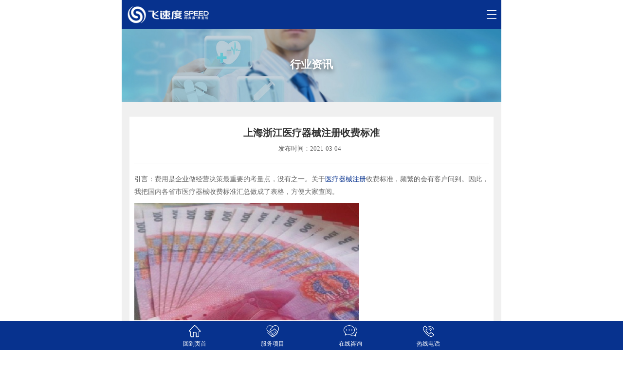

--- FILE ---
content_type: text/html
request_url: https://m.flyingspd.com/news/information/5779.html
body_size: 7752
content:
<!doctype html>
<html>
<head>
<meta charset="utf-8">
<title>
上海浙江医疗器械注册收费标准
-飞速度医疗器械注册手机端</title>
<meta name="keywords" content="上海浙江医疗器械注册收费标准"/>
<meta name="description" content="飞速度给大家提供费用是企业做经营决策最重要的考量点，没有之一。关于医疗器械注册收费标准，频繁的会有客户问到。因此，我把国内各省市医疗器械收费标准汇总做成了表格，方便大家查阅。的全文内容和文档下载，如果您有费用是企业做经营决策最重要的考量点，没有之一。关于医疗器械注册收费标准，频繁的会有客户问到。因此，我把国内各省市医疗器械收费标准汇总做成了表格，方便大家查阅。的相关临床需求请及时找飞速度，关注飞速度了解医疗器械行业各种知识点！"/>
<link href="/favicon.ico"  rel="shortcut icon" />
<meta content="yes" name="apple-mobile-web-app-capable" />
<meta content="telephone=no" name="format-detection" />
<meta name="viewport" content="width=device-width, user-scalable=no">
<link rel="canonical" href="https://flyingspd.com/news/information/5779.html"/>
<script src="/wap/js/jquery-1.10.2.js"></script>
<script src="/wap/js/TouchSlide.1.1.js"></script>
<script src="/wap/js/jquery.SuperSlide.2.1.1.js"></script>
<script src="/wap/layer/layer.js"></script>
<link rel="stylesheet" type="text/css" href="/wap/css/css.css"/>
<link rel="stylesheet" type="text/css" href="/static/css/css.css"/>

</head>

<body>

<div class="max header"> <a href="/" class="logo"><img src="/static/img/logo.png"></a> <span class="menu"></span>
  <div class="daohang">
    <ul class="ejdh">
      <div class="sideMenu" style="margin:0 auto">
      <div class="dh">
          <p class=""><em style="display:none"></em><a href="/service/">CRO服务列表</a></p>
          <ul>  </ul>
        </div>
        <div class="dh">
          <p class=""><em></em>医疗器械注册</p>
          <ul>
<li><a href="/medical/nmpa.html">CFDA医疗器械注册</a></li>
<li><a href="/medical/write.html">器械注册资料代写</a></li>
          </ul>
        </div>
        <div class="dh">
          <p class=""><em></em>临床试验</p>
          <ul>
            <li><a href="/cro/">医疗器械临床试验</a></li>
            <li><a href="https://www.flyingspd.com/fw/phasedrugs/30.html">药物临床试验</a></li>
          </ul>
        </div>
		        <div class="dh">
          <p class=""><em></em>药物临床前研究</p>
          <ul>
            <li><a href="https://www.flyingspd.com/fw/safety/">安全性评价</a></li>
            <li><a href="https://www.flyingspd.com/fw/consistency/43.html">一致性评价</a></li>
            <li><a href="https://www.flyingspd.com/fw/biology/45.html">生物学评价</a></li>
          </ul>
        </div>
        <div class="dh">
          <p class=""><em></em>许可咨询体系认证</p>
          <ul>
<li><a href="/quality/pm.html">生产许可GMP认证</a></li>
<li><a href="/quality/553.html">经营许可GSP认证</a></li>
<li><a href="/quality/qm.html">辅助质量管理检查</a></li>
<li><a href="/quality/write.html">体系文件代写服务</a></li>
          </ul>
        </div>
	      <div class="dh">
          <p class=""><em style="display:none"></em><a href="https://www.flyingspd.com/hospital/">医院端服务列表</a></p>
          <ul> <li><a href="https://www.flyingspd.com/hospital/zhiji/">院内制剂备案</a></li>
            <li><a href="https://www.flyingspd.com/hospital/dengji/">医疗机构等级评审</a></li>
	    <li><a href="https://www.flyingspd.com/hospital/zhongdian/">重点专科建设</a></li>
            <li><a href="https://www.flyingspd.com/hospital/hulianwang/">互联网医院建设</a></li>
	    <li><a href="https://www.flyingspd.com/hospital/shiyanshi/">重点实验室建设</a></li>
	    </ul>
        </div>
                <div class="dh">
          <p class=""><em></em>临床试验机构备案</p>
          <ul>
<li><a href="/organization/5315.html">机构备案咨询</a></li>
          </ul>
        </div>
        <div class="dh ">
          <p class="on"><em></em>资讯中心</p>
          <ul>
  <li><a href="/news/cnews/">公司新闻 </a></li>
 <li><a href="/news/information/">行业资讯 </a></li>
 <li><a href="/news/basics/">基础知识 </a></li>
 <li><a href="/news/policy/">法规库 </a></li>
 
          </ul>
        </div>
        <div class="dh">
          <p class=""><em></em>行业培训</p>
          <ul>
  <li><a href="/inside/"  rel="nofollow">企业内训服务 </a></li>
 <li><a href="/training-mds/"  rel="nofollow">医疗器械培训服务 </a></li>
 <li><a href="/manage/"  rel="nofollow">企业管理增值培训 </a></li>
 <li><a href="/train/"  rel="nofollow">法规与标准培训 </a></li>
 
          </ul>
        </div>

        <div class="dh ">
          <p class=""><em></em>关于我们</p>
          <ul>
            <li><a href="/about.html" rel="nofollow"> 公司简介 </a> </li>
            <li><a href="/team.html" rel="nofollow"> 团队介绍 </a> </li>
            <li><a href="/case.html"> 成功案例 </a> </li>
            <li><a href="https://www.flyingspd.com/zhaopin/" rel="nofollow"> 人才招聘</a> </li>
            <li><a href="/contact.html" rel="nofollow"> 联系我们 </a> </li>
          </ul>
        </div>
      </div>
      <div class="search">
         <form action="/q/action/ListInfo.php" method="get">
            <input type="hidden" name="classid" value="2,3,4,9,13,17,18">
            <input type="hidden" name="tempid" value="5">
            <input type="hidden" name="ph" value="1">
            <input name="title" type="text" value="" class="key" placeholder="请输入搜索关键字">
            <input name="submit" type="submit" value="搜 索" class="butn">        
         </form>
         <div class="clearit"></div>
      </div>
    </ul>    
  </div>
</div>
<script type="text/javascript">
jQuery(".sideMenu").slide({titCell:"p", targetCell:"ul", effect:"slideDown", delayTime:300 , triggerTime:150, defaultPlay:true,trigger:"click"});
$(function(){
	$(".header span").click(function(){$(".daohang .ejdh").slideToggle()
$(this).toggleClass("close")
})}) 
</script>


<div class="max nybanner" style="background:url(/static/images/nybanner.jpg) no-repeat center; background-size:cover;">
<strong>行业资讯</strong>

</div>


<div class="max contact">
<div class="box xiangqing">
     <div class="biaoti">
       <h1>
            上海浙江医疗器械注册收费标准       </h1>
       <p>发布时间：2021-03-04&nbsp;&nbsp;</p>
     </div>
     <div class="nr">
       <p>引言：费用是企业做经营决策最重要的考量点，没有之一。关于<a href=/medical/ target=_blank class=infotextkey>医疗器械注册</a>收费标准，频繁的会有客户问到。因此，我把国内各省市医疗器械收费标准汇总做成了表格，方便大家查阅。</p><p><img src="https://flyingspd.com/d/file/p/2021/03-04/cb1b888dcd3e7ed419e7ca0f86566872.jpg" title="医疗器械注册收费.jpg" alt="医疗器械注册收费.jpg" width="462" height="233"/></p><p style="margin-top: 0px; margin-bottom: 10px; padding: 0px; text-indent: 2em;">各地医疗器械注册收费标准汇总（统计到2020年7月）</p><p style="margin-top: 10px; margin-bottom: 10px; padding: 0px; text-indent: 2em; background: white; line-height: 28px; clear: both; min-height: 1em; max-width: 100%; box-sizing: border-box !important; overflow-wrap: break-word !important;"><strong style="margin: 0px; padding: 0px; max-width: 100%; box-sizing: border-box !important; overflow-wrap: break-word !important;">一、国家局医疗器械注册收费标准</strong></p><table width="877" style="width: 831px;"><tbody style="margin: 0px; padding: 0px; max-width: 100%; box-sizing: border-box !important; overflow-wrap: break-word !important;"><tr class="firstRow" style="margin: 0px; padding: 0px; border: 0px; max-width: 100%; box-sizing: border-box !important; overflow-wrap: break-word !important;"><td width="94" valign="top" style="margin: 0px; padding-right: 5px; padding-left: 5px; text-align: center; line-height: 20px; word-break: break-all; max-width: 100%; overflow-wrap: break-word !important; box-sizing: border-box !important;"><p style="text-indent: 2em; max-width: 100%; clear: both; min-height: 1em; box-sizing: border-box !important; overflow-wrap: break-word !important;"><strong style="margin: 0px; padding: 0px; max-width: 100%; box-sizing: border-box !important; overflow-wrap: break-word !important;">产品</strong></p></td><td width="56.66" valign="top" style="margin: 0px; padding-right: 5px; padding-left: 5px; border-left: none; text-align: center; line-height: 20px; word-break: break-all; max-width: 100%; overflow-wrap: break-word !important; box-sizing: border-box !important;"><p style="text-indent: 2em; max-width: 100%; clear: both; min-height: 1em; box-sizing: border-box !important; overflow-wrap: break-word !important;"><strong style="margin: 0px; padding: 0px; max-width: 100%; box-sizing: border-box !important; overflow-wrap: break-word !important;">首次注册费</strong></p></td><td width="49.66" valign="top" style="margin: 0px; padding-right: 5px; padding-left: 5px; border-left: none; text-align: center; line-height: 20px; word-break: break-all; max-width: 100%; overflow-wrap: break-word !important; box-sizing: border-box !important;"><p style="text-indent: 2em; max-width: 100%; clear: both; min-height: 1em; box-sizing: border-box !important; overflow-wrap: break-word !important;"><strong style="margin: 0px; padding: 0px; max-width: 100%; box-sizing: border-box !important; overflow-wrap: break-word !important;">变更注册费</strong></p></td><td width="82.66" valign="top" style="margin: 0px; padding-right: 5px; padding-left: 5px; border-left: none; text-align: center; line-height: 20px; word-break: break-all; max-width: 100%; overflow-wrap: break-word !important; box-sizing: border-box !important;"><p style="text-indent: 2em; max-width: 100%; clear: both; min-height: 1em; box-sizing: border-box !important; overflow-wrap: break-word !important;"><strong style="margin: 0px; padding: 0px; max-width: 100%; box-sizing: border-box !important; overflow-wrap: break-word !important;">延续注册费</strong><br/><strong style="margin: 0px; padding: 0px; max-width: 100%; box-sizing: border-box !important; overflow-wrap: break-word !important;">（五年一次）</strong></p></td><td width="137.66" valign="top" style="margin: 0px; padding-right: 5px; padding-left: 5px; border-left: none; text-align: center; line-height: 20px; word-break: break-all; max-width: 100%; overflow-wrap: break-word !important; box-sizing: border-box !important;"><p style="text-indent: 2em; max-width: 100%; clear: both; min-height: 1em; box-sizing: border-box !important; overflow-wrap: break-word !important;"><strong style="margin: 0px; padding: 0px; max-width: 100%; box-sizing: border-box !important; overflow-wrap: break-word !important;"><a href=/ target=_blank class=infotextkey>临床试验</a>申请费</strong><br/><strong style="margin: 0px; padding: 0px; max-width: 100%; box-sizing: border-box !important; overflow-wrap: break-word !important;">（高风险医疗器械</strong>）</p></td><td width="94" valign="top" style="margin: 0px; padding: 1px; border-left: none; text-align: center; line-height: 20px; word-break: break-all; max-width: 100%; overflow-wrap: break-word !important; box-sizing: border-box !important;"><p style="text-indent: 2em; max-width: 100%; clear: both; min-height: 1em; box-sizing: border-box !important; overflow-wrap: break-word !important;"><strong style="margin: 0px; padding: 0px; max-width: 100%; box-sizing: border-box !important; overflow-wrap: break-word !important;">实施日期</strong></p></td></tr><tr style="margin: 0px; padding: 0px; border: 0px; max-width: 100%; box-sizing: border-box !important; overflow-wrap: break-word !important;"><td width="94" valign="top" style="margin: 0px; padding-right: 5px; padding-left: 5px; border-top: none; text-align: center; line-height: 20px; word-break: break-all; max-width: 100%; overflow-wrap: break-word !important; box-sizing: border-box !important;"><p style="text-indent: 2em; max-width: 100%; clear: both; min-height: 1em; box-sizing: border-box !important; overflow-wrap: break-word !important;">国产III类</p></td><td width="56.66" valign="top" style="margin: 0px; padding-right: 5px; padding-left: 5px; border-top: none; border-left: none; text-align: center; line-height: 20px; word-break: break-all; max-width: 100%; overflow-wrap: break-word !important; box-sizing: border-box !important;"><p style="text-indent: 2em; max-width: 100%; clear: both; min-height: 1em; box-sizing: border-box !important; overflow-wrap: break-word !important;">153600</p></td><td width="49.66" valign="top" style="margin: 0px; padding-right: 5px; padding-left: 5px; border-top: none; border-left: none; text-align: center; line-height: 20px; word-break: break-all; max-width: 100%; overflow-wrap: break-word !important; box-sizing: border-box !important;"><p style="text-indent: 2em; max-width: 100%; clear: both; min-height: 1em; box-sizing: border-box !important; overflow-wrap: break-word !important;">50400</p></td><td width="96.66" valign="top" style="margin: 0px; padding-right: 5px; padding-left: 5px; border-top: none; border-left: none; text-align: center; line-height: 20px; word-break: break-all; max-width: 100%; overflow-wrap: break-word !important; box-sizing: border-box !important;"><p style="text-indent: 2em; max-width: 100%; clear: both; min-height: 1em; box-sizing: border-box !important; overflow-wrap: break-word !important;">40800</p></td><td width="137.66" valign="top" style="margin: 0px; padding-right: 5px; padding-left: 5px; border-top: none; border-left: none; text-align: center; line-height: 20px; word-break: break-all; max-width: 100%; overflow-wrap: break-word !important; box-sizing: border-box !important;"><p style="text-indent: 2em; max-width: 100%; clear: both; min-height: 1em; box-sizing: border-box !important; overflow-wrap: break-word !important;">43200</p></td><td width="94" rowspan="3" style="margin: 0px; padding: 1px; border-top: none; border-left: none; text-align: center; line-height: 20px; word-break: break-all; max-width: 100%; overflow-wrap: break-word !important; box-sizing: border-box !important;"><p style="text-indent: 2em; max-width: 100%; clear: both; min-height: 1em; box-sizing: border-box !important; overflow-wrap: break-word !important;">2015.05.27</p></td></tr><tr style="margin: 0px; padding: 0px; border: 0px; max-width: 100%; box-sizing: border-box !important; overflow-wrap: break-word !important;"><td width="94" valign="top" style="margin: 0px; padding-right: 5px; padding-left: 5px; border-top: none; text-align: center; line-height: 20px; word-break: break-all; max-width: 100%; overflow-wrap: break-word !important; box-sizing: border-box !important;"><p style="text-indent: 2em; max-width: 100%; clear: both; min-height: 1em; box-sizing: border-box !important; overflow-wrap: break-word !important;">进口II类</p></td><td width="56.66" valign="top" style="margin: 0px; padding-right: 5px; padding-left: 5px; border-top: none; border-left: none; text-align: center; line-height: 20px; word-break: break-all; max-width: 100%; overflow-wrap: break-word !important; box-sizing: border-box !important;"><p style="text-indent: 2em; max-width: 100%; clear: both; min-height: 1em; box-sizing: border-box !important; overflow-wrap: break-word !important;">210900</p></td><td width="49.66" valign="top" style="margin: 0px; padding-right: 5px; padding-left: 5px; border-top: none; border-left: none; text-align: center; line-height: 20px; word-break: break-all; max-width: 100%; overflow-wrap: break-word !important; box-sizing: border-box !important;"><p style="text-indent: 2em; max-width: 100%; clear: both; min-height: 1em; box-sizing: border-box !important; overflow-wrap: break-word !important;">42000</p></td><td width="96.66" valign="top" style="margin: 0px; padding-right: 5px; padding-left: 5px; border-top: none; border-left: none; text-align: center; line-height: 20px; word-break: break-all; max-width: 100%; overflow-wrap: break-word !important; box-sizing: border-box !important;"><p style="text-indent: 2em; max-width: 100%; clear: both; min-height: 1em; box-sizing: border-box !important; overflow-wrap: break-word !important;">40800</p></td><td width="137.66" valign="top" style="margin: 0px; padding-right: 5px; padding-left: 5px; border-top: none; border-left: none; text-align: center; line-height: 20px; word-break: break-all; max-width: 100%; overflow-wrap: break-word !important; box-sizing: border-box !important;"><p style="text-indent: 2em; max-width: 100%; clear: both; min-height: 1em; box-sizing: border-box !important; overflow-wrap: break-word !important;">--</p></td></tr><tr style="margin: 0px; padding: 0px; border: 0px; max-width: 100%; box-sizing: border-box !important; overflow-wrap: break-word !important;"><td width="94" valign="top" style="margin: 0px; padding-right: 5px; padding-left: 5px; border-top: none; text-align: center; line-height: 20px; word-break: break-all; max-width: 100%; overflow-wrap: break-word !important; box-sizing: border-box !important;"><p style="text-indent: 2em; max-width: 100%; clear: both; min-height: 1em; box-sizing: border-box !important; overflow-wrap: break-word !important;">进口III类</p></td><td width="56.66" valign="top" style="margin: 0px; padding-right: 5px; padding-left: 5px; border-top: none; border-left: none; text-align: center; line-height: 20px; word-break: break-all; max-width: 100%; overflow-wrap: break-word !important; box-sizing: border-box !important;"><p style="text-indent: 2em; max-width: 100%; clear: both; min-height: 1em; box-sizing: border-box !important; overflow-wrap: break-word !important;">308800</p></td><td width="49.66" valign="top" style="margin: 0px; padding-right: 5px; padding-left: 5px; border-top: none; border-left: none; text-align: center; line-height: 20px; word-break: break-all; max-width: 100%; overflow-wrap: break-word !important; box-sizing: border-box !important;"><p style="text-indent: 2em; max-width: 100%; clear: both; min-height: 1em; box-sizing: border-box !important; overflow-wrap: break-word !important;">50400</p></td><td width="96.66" valign="top" style="margin: 0px; padding-right: 5px; padding-left: 5px; border-top: none; border-left: none; text-align: center; line-height: 20px; word-break: break-all; max-width: 100%; overflow-wrap: break-word !important; box-sizing: border-box !important;"><p style="text-indent: 2em; max-width: 100%; clear: both; min-height: 1em; box-sizing: border-box !important; overflow-wrap: break-word !important;">40800</p></td><td width="137.66" valign="top" style="margin: 0px; padding-right: 5px; padding-left: 5px; border-top: none; border-left: none; text-align: center; line-height: 20px; word-break: break-all; max-width: 100%; overflow-wrap: break-word !important; box-sizing: border-box !important;"><p style="text-indent: 2em; max-width: 100%; clear: both; min-height: 1em; box-sizing: border-box !important; overflow-wrap: break-word !important;">43200</p></td></tr></tbody></table><p style="margin-top: 10px; margin-bottom: 10px; padding: 0px; text-indent: 2em; background: white; line-height: 28px; clear: both; min-height: 1em; max-width: 100%; box-sizing: border-box !important; overflow-wrap: break-word !important;"><strong style="margin: 0px; padding: 0px; max-width: 100%; box-sizing: border-box !important; overflow-wrap: break-word !important;">二、目前各省医疗器械注册收费标准</strong></p><table width="877" style="width: 831px;"><tbody style="margin: 0px; padding: 0px; max-width: 100%; box-sizing: border-box !important; overflow-wrap: break-word !important;"><tr class="firstRow" style="margin: 0px; padding: 0px; border: 0px; max-width: 100%; height: 38px; box-sizing: border-box !important; overflow-wrap: break-word !important;"><td width="16.66" valign="top" style="margin: 0px; padding: 1px; text-align: center; line-height: 20px; word-break: break-all; max-width: 100%; overflow-wrap: break-word !important; box-sizing: border-box !important;"><p style="text-indent: 2em; max-width: 100%; clear: both; min-height: 1em; box-sizing: border-box !important; overflow-wrap: break-word !important;">序号</p></td><td width="55.66" valign="top" style="margin: 0px; padding-right: 5px; padding-left: 5px; border-left: none; text-align: center; line-height: 20px; word-break: break-all; max-width: 100%; overflow-wrap: break-word !important; box-sizing: border-box !important;"><p style="text-indent: 2em; max-width: 100%; clear: both; min-height: 1em; box-sizing: border-box !important; overflow-wrap: break-word !important;">省份</p></td><td width="80.66" valign="top" style="margin: 0px; padding-right: 5px; padding-left: 5px; border-left: none; text-align: center; line-height: 20px; word-break: break-all; max-width: 100%; overflow-wrap: break-word !important; box-sizing: border-box !important;"><p style="text-indent: 2em; max-width: 100%; clear: both; min-height: 1em; box-sizing: border-box !important; overflow-wrap: break-word !important;">首次注册费</p></td><td width="73.66" valign="top" style="margin: 0px; padding-right: 5px; padding-left: 5px; border-left: none; text-align: center; line-height: 20px; word-break: break-all; max-width: 100%; overflow-wrap: break-word !important; box-sizing: border-box !important;"><p style="text-indent: 2em; max-width: 100%; clear: both; min-height: 1em; box-sizing: border-box !important; overflow-wrap: break-word !important;">变更注册费</p></td><td width="80.66" valign="top" style="margin: 0px; padding-right: 5px; padding-left: 5px; border-left: none; text-align: center; line-height: 20px; word-break: break-all; max-width: 100%; overflow-wrap: break-word !important; box-sizing: border-box !important;"><p style="text-indent: 2em; max-width: 100%; clear: both; min-height: 1em; box-sizing: border-box !important; overflow-wrap: break-word !important;">延续注册费</p></td><td width="147.66" valign="top" style="margin: 0px; padding-right: 5px; padding-left: 5px; border-left: none; text-align: center; line-height: 20px; word-break: break-all; max-width: 100%; overflow-wrap: break-word !important; box-sizing: border-box !important;"><p style="text-indent: 2em; max-width: 100%; clear: both; min-height: 1em; box-sizing: border-box !important; overflow-wrap: break-word !important;">实施日期</p></td></tr><tr style="margin: 0px; padding: 0px; border: 0px; max-width: 100%; height: 22px; box-sizing: border-box !important; overflow-wrap: break-word !important;"><td width="36.33" valign="top" style="margin: 0px; padding: 1px; border-top: none; text-align: center; line-height: 20px; word-break: break-all; max-width: 100%; overflow-wrap: break-word !important; box-sizing: border-box !important;"><p style="text-indent: 2em; max-width: 100%; clear: both; min-height: 1em; box-sizing: border-box !important; overflow-wrap: break-word !important;">1</p></td><td width="66.66" valign="top" style="margin: 0px; padding-right: 5px; padding-left: 5px; border-top: none; border-left: none; text-align: center; line-height: 20px; word-break: break-all; max-width: 100%; overflow-wrap: break-word !important; box-sizing: border-box !important;"><p style="text-indent: 2em; max-width: 100%; clear: both; min-height: 1em; box-sizing: border-box !important; overflow-wrap: break-word !important;">辽宁</p></td><td width="91.66" valign="top" style="margin: 0px; padding-right: 5px; padding-left: 5px; border-top: none; border-left: none; text-align: center; line-height: 20px; word-break: break-all; max-width: 100%; overflow-wrap: break-word !important; box-sizing: border-box !important;"><p style="text-indent: 2em; max-width: 100%; clear: both; min-height: 1em; box-sizing: border-box !important; overflow-wrap: break-word !important;">50000</p></td><td width="84.66" valign="top" style="margin: 0px; padding-right: 5px; padding-left: 5px; border-top: none; border-left: none; text-align: center; line-height: 20px; word-break: break-all; max-width: 100%; overflow-wrap: break-word !important; box-sizing: border-box !important;"><p style="text-indent: 2em; max-width: 100%; clear: both; min-height: 1em; box-sizing: border-box !important; overflow-wrap: break-word !important;">21000</p></td><td width="57.66" valign="top" style="margin: 0px; padding-right: 5px; padding-left: 5px; border-top: none; border-left: none; text-align: center; line-height: 20px; word-break: break-all; max-width: 100%; overflow-wrap: break-word !important; box-sizing: border-box !important;"><p style="text-indent: 2em; max-width: 100%; clear: both; min-height: 1em; box-sizing: border-box !important; overflow-wrap: break-word !important;">21000</p></td><td width="157.66" valign="top" style="margin: 0px; padding-right: 5px; padding-left: 5px; border-top: none; border-left: none; text-align: center; line-height: 20px; word-break: break-all; max-width: 100%; overflow-wrap: break-word !important; box-sizing: border-box !important;"><p style="text-indent: 2em; max-width: 100%; clear: both; min-height: 1em; box-sizing: border-box !important; overflow-wrap: break-word !important;">2020.07.01</p></td></tr><tr style="margin: 0px; padding: 0px; border: 0px; max-width: 100%; height: 22px; box-sizing: border-box !important; overflow-wrap: break-word !important;"><td width="36.33" valign="top" style="margin: 0px; padding: 1px; border-top: none; text-align: center; line-height: 20px; word-break: break-all; max-width: 100%; overflow-wrap: break-word !important; box-sizing: border-box !important;"><p style="text-indent: 2em; max-width: 100%; clear: both; min-height: 1em; box-sizing: border-box !important; overflow-wrap: break-word !important;">2</p></td><td width="66.66" valign="top" style="margin: 0px; padding-right: 5px; padding-left: 5px; border-top: none; border-left: none; text-align: center; line-height: 20px; word-break: break-all; max-width: 100%; overflow-wrap: break-word !important; box-sizing: border-box !important;"><p style="text-indent: 2em; max-width: 100%; clear: both; min-height: 1em; box-sizing: border-box !important; overflow-wrap: break-word !important;">云南</p></td><td width="91.66" valign="top" style="margin: 0px; padding-right: 5px; padding-left: 5px; border-top: none; border-left: none; text-align: center; line-height: 20px; word-break: break-all; max-width: 100%; overflow-wrap: break-word !important; box-sizing: border-box !important;"><p style="text-indent: 2em; max-width: 100%; clear: both; min-height: 1em; box-sizing: border-box !important; overflow-wrap: break-word !important;">42800</p></td><td width="84.66" valign="top" style="margin: 0px; padding-right: 5px; padding-left: 5px; border-top: none; border-left: none; text-align: center; line-height: 20px; word-break: break-all; max-width: 100%; overflow-wrap: break-word !important; box-sizing: border-box !important;"><p style="text-indent: 2em; max-width: 100%; clear: both; min-height: 1em; box-sizing: border-box !important; overflow-wrap: break-word !important;">17500</p></td><td width="57.66" valign="top" style="margin: 0px; padding-right: 5px; padding-left: 5px; border-top: none; border-left: none; text-align: center; line-height: 20px; word-break: break-all; max-width: 100%; overflow-wrap: break-word !important; box-sizing: border-box !important;"><p style="text-indent: 2em; max-width: 100%; clear: both; min-height: 1em; box-sizing: border-box !important; overflow-wrap: break-word !important;">17500</p></td><td width="157.66" valign="top" style="margin: 0px; padding-right: 5px; padding-left: 5px; border-top: none; border-left: none; text-align: center; line-height: 20px; word-break: break-all; max-width: 100%; overflow-wrap: break-word !important; box-sizing: border-box !important;"><p style="text-indent: 2em; max-width: 100%; clear: both; min-height: 1em; box-sizing: border-box !important; overflow-wrap: break-word !important;">2018.04.03</p></td></tr><tr style="margin: 0px; padding: 0px; border: 0px; max-width: 100%; height: 22px; box-sizing: border-box !important; overflow-wrap: break-word !important;"><td width="36.33" valign="top" style="margin: 0px; padding: 1px; border-top: none; text-align: center; line-height: 20px; word-break: break-all; max-width: 100%; overflow-wrap: break-word !important; box-sizing: border-box !important;"><p style="text-indent: 2em; max-width: 100%; clear: both; min-height: 1em; box-sizing: border-box !important; overflow-wrap: break-word !important;">3</p></td><td width="66.66" valign="top" style="margin: 0px; padding-right: 5px; padding-left: 5px; border-top: none; border-left: none; text-align: center; line-height: 20px; word-break: break-all; max-width: 100%; overflow-wrap: break-word !important; box-sizing: border-box !important;"><p style="text-indent: 2em; max-width: 100%; clear: both; min-height: 1em; box-sizing: border-box !important; overflow-wrap: break-word !important;">贵州</p></td><td width="91.66" valign="top" style="margin: 0px; padding-right: 5px; padding-left: 5px; border-top: none; border-left: none; text-align: center; line-height: 20px; word-break: break-all; max-width: 100%; overflow-wrap: break-word !important; box-sizing: border-box !important;"><p style="text-indent: 2em; max-width: 100%; clear: both; min-height: 1em; box-sizing: border-box !important; overflow-wrap: break-word !important;">42900</p></td><td width="84.66" valign="top" style="margin: 0px; padding-right: 5px; padding-left: 5px; border-top: none; border-left: none; text-align: center; line-height: 20px; word-break: break-all; max-width: 100%; overflow-wrap: break-word !important; box-sizing: border-box !important;"><p style="text-indent: 2em; max-width: 100%; clear: both; min-height: 1em; box-sizing: border-box !important; overflow-wrap: break-word !important;">17600</p></td><td width="57.66" valign="top" style="margin: 0px; padding-right: 5px; padding-left: 5px; border-top: none; border-left: none; text-align: center; line-height: 20px; word-break: break-all; max-width: 100%; overflow-wrap: break-word !important; box-sizing: border-box !important;"><p style="text-indent: 2em; max-width: 100%; clear: both; min-height: 1em; box-sizing: border-box !important; overflow-wrap: break-word !important;">17600</p></td><td width="157.66" valign="top" style="margin: 0px; padding-right: 5px; padding-left: 5px; border-top: none; border-left: none; text-align: center; line-height: 20px; word-break: break-all; max-width: 100%; overflow-wrap: break-word !important; box-sizing: border-box !important;"><p style="text-indent: 2em; max-width: 100%; clear: both; min-height: 1em; box-sizing: border-box !important; overflow-wrap: break-word !important;">2017.12.22</p></td></tr><tr style="margin: 0px; padding: 0px; border: 0px; max-width: 100%; height: 22px; box-sizing: border-box !important; overflow-wrap: break-word !important;"><td width="36.33" valign="top" style="margin: 0px; padding: 1px; border-top: none; text-align: center; line-height: 20px; word-break: break-all; max-width: 100%; overflow-wrap: break-word !important; box-sizing: border-box !important;"><p style="text-indent: 2em; max-width: 100%; clear: both; min-height: 1em; box-sizing: border-box !important; overflow-wrap: break-word !important;">4</p></td><td width="66.66" valign="top" style="margin: 0px; padding-right: 5px; padding-left: 5px; border-top: none; border-left: none; text-align: center; line-height: 20px; word-break: break-all; max-width: 100%; overflow-wrap: break-word !important; box-sizing: border-box !important;"><p style="text-indent: 2em; max-width: 100%; clear: both; min-height: 1em; box-sizing: border-box !important; overflow-wrap: break-word !important;">广西</p></td><td width="91.66" valign="top" style="margin: 0px; padding-right: 5px; padding-left: 5px; border-top: none; border-left: none; text-align: center; line-height: 20px; word-break: break-all; max-width: 100%; overflow-wrap: break-word !important; box-sizing: border-box !important;"><p style="text-indent: 2em; max-width: 100%; clear: both; min-height: 1em; box-sizing: border-box !important; overflow-wrap: break-word !important;">75700</p></td><td width="84.66" valign="top" style="margin: 0px; padding-right: 5px; padding-left: 5px; border-top: none; border-left: none; text-align: center; line-height: 20px; word-break: break-all; max-width: 100%; overflow-wrap: break-word !important; box-sizing: border-box !important;"><p style="text-indent: 2em; max-width: 100%; clear: both; min-height: 1em; box-sizing: border-box !important; overflow-wrap: break-word !important;">31600</p></td><td width="57.66" valign="top" style="margin: 0px; padding-right: 5px; padding-left: 5px; border-top: none; border-left: none; text-align: center; line-height: 20px; word-break: break-all; max-width: 100%; overflow-wrap: break-word !important; box-sizing: border-box !important;"><p style="text-indent: 2em; max-width: 100%; clear: both; min-height: 1em; box-sizing: border-box !important; overflow-wrap: break-word !important;">31400</p></td><td width="157.66" valign="top" style="margin: 0px; padding-right: 5px; padding-left: 5px; border-top: none; border-left: none; text-align: center; line-height: 20px; word-break: break-all; max-width: 100%; overflow-wrap: break-word !important; box-sizing: border-box !important;"><p style="text-indent: 2em; max-width: 100%; clear: both; min-height: 1em; box-sizing: border-box !important; overflow-wrap: break-word !important;">2017.12.29（小微企业免首次注册费）</p></td></tr><tr style="margin: 0px; padding: 0px; border: 0px; max-width: 100%; height: 22px; box-sizing: border-box !important; overflow-wrap: break-word !important;"><td width="36.33" valign="top" style="margin: 0px; padding: 1px; border-top: none; text-align: center; line-height: 20px; word-break: break-all; max-width: 100%; overflow-wrap: break-word !important; box-sizing: border-box !important;"><p style="text-indent: 2em; max-width: 100%; clear: both; min-height: 1em; box-sizing: border-box !important; overflow-wrap: break-word !important;">5</p></td><td width="66.66" valign="top" style="margin: 0px; padding-right: 5px; padding-left: 5px; border-top: none; border-left: none; text-align: center; line-height: 20px; word-break: break-all; max-width: 100%; overflow-wrap: break-word !important; box-sizing: border-box !important;"><p style="text-indent: 2em; max-width: 100%; clear: both; min-height: 1em; box-sizing: border-box !important; overflow-wrap: break-word !important;">重庆</p></td><td width="91.66" valign="top" style="margin: 0px; padding-right: 5px; padding-left: 5px; border-top: none; border-left: none; text-align: center; line-height: 20px; word-break: break-all; max-width: 100%; overflow-wrap: break-word !important; box-sizing: border-box !important;"><p style="text-indent: 2em; max-width: 100%; clear: both; min-height: 1em; box-sizing: border-box !important; overflow-wrap: break-word !important;">0</p></td><td width="84.66" valign="top" style="margin: 0px; padding-right: 5px; padding-left: 5px; border-top: none; border-left: none; text-align: center; line-height: 20px; word-break: break-all; max-width: 100%; overflow-wrap: break-word !important; box-sizing: border-box !important;"><p style="text-indent: 2em; max-width: 100%; clear: both; min-height: 1em; box-sizing: border-box !important; overflow-wrap: break-word !important;">0</p></td><td width="57.66" valign="top" style="margin: 0px; padding-right: 5px; padding-left: 5px; border-top: none; border-left: none; text-align: center; line-height: 20px; word-break: break-all; max-width: 100%; overflow-wrap: break-word !important; box-sizing: border-box !important;"><p style="text-indent: 2em; max-width: 100%; clear: both; min-height: 1em; box-sizing: border-box !important; overflow-wrap: break-word !important;">0</p></td><td width="157.66" valign="top" style="margin: 0px; padding-right: 5px; padding-left: 5px; border-top: none; border-left: none; text-align: center; line-height: 20px; word-break: break-all; max-width: 100%; overflow-wrap: break-word !important; box-sizing: border-box !important;"><p style="text-indent: 2em; max-width: 100%; clear: both; min-height: 1em; box-sizing: border-box !important; overflow-wrap: break-word !important;">2019.05.16</p></td></tr><tr style="margin: 0px; padding: 0px; border: 0px; max-width: 100%; height: 29px; box-sizing: border-box !important; overflow-wrap: break-word !important;"><td width="36.33" valign="top" style="margin: 0px; padding: 1px; border-top: none; text-align: center; line-height: 20px; word-break: break-all; max-width: 100%; overflow-wrap: break-word !important; box-sizing: border-box !important;"><p style="text-indent: 2em; max-width: 100%; clear: both; min-height: 1em; box-sizing: border-box !important; overflow-wrap: break-word !important;">6</p></td><td width="66.66" valign="top" style="margin: 0px; padding-right: 5px; padding-left: 5px; border-top: none; border-left: none; text-align: center; line-height: 20px; word-break: break-all; max-width: 100%; overflow-wrap: break-word !important; box-sizing: border-box !important;"><p style="text-indent: 2em; max-width: 100%; clear: both; min-height: 1em; box-sizing: border-box !important; overflow-wrap: break-word !important;">四川</p></td><td width="91.66" valign="top" style="margin: 0px; padding-right: 5px; padding-left: 5px; border-top: none; border-left: none; text-align: center; line-height: 20px; word-break: break-all; max-width: 100%; overflow-wrap: break-word !important; box-sizing: border-box !important;"><p style="text-indent: 2em; max-width: 100%; clear: both; min-height: 1em; box-sizing: border-box !important; overflow-wrap: break-word !important;">39500</p></td><td width="84.66" valign="top" style="margin: 0px; padding-right: 5px; padding-left: 5px; border-top: none; border-left: none; text-align: center; line-height: 20px; word-break: break-all; max-width: 100%; overflow-wrap: break-word !important; box-sizing: border-box !important;"><p style="text-indent: 2em; max-width: 100%; clear: both; min-height: 1em; box-sizing: border-box !important; overflow-wrap: break-word !important;">16500</p></td><td width="57.66" valign="top" style="margin: 0px; padding-right: 5px; padding-left: 5px; border-top: none; border-left: none; text-align: center; line-height: 20px; word-break: break-all; max-width: 100%; overflow-wrap: break-word !important; box-sizing: border-box !important;"><p style="text-indent: 2em; max-width: 100%; clear: both; min-height: 1em; box-sizing: border-box !important; overflow-wrap: break-word !important;">16500</p></td><td width="157.66" valign="top" style="margin: 0px; padding-right: 5px; padding-left: 5px; border-top: none; border-left: none; text-align: center; line-height: 20px; word-break: break-all; max-width: 100%; overflow-wrap: break-word !important; box-sizing: border-box !important;"><p style="text-indent: 2em; max-width: 100%; clear: both; min-height: 1em; box-sizing: border-box !important; overflow-wrap: break-word !important;">2017.12.01</p></td></tr><tr style="margin: 0px; padding: 0px; border: 0px; max-width: 100%; height: 22px; box-sizing: border-box !important; overflow-wrap: break-word !important;"><td width="36.33" valign="top" style="margin: 0px; padding: 1px; border-top: none; text-align: center; line-height: 20px; word-break: break-all; max-width: 100%; overflow-wrap: break-word !important; box-sizing: border-box !important;"><p style="text-indent: 2em; max-width: 100%; clear: both; min-height: 1em; box-sizing: border-box !important; overflow-wrap: break-word !important;">7</p></td><td width="66.66" valign="top" style="margin: 0px; padding-right: 5px; padding-left: 5px; border-top: none; border-left: none; text-align: center; line-height: 20px; word-break: break-all; max-width: 100%; overflow-wrap: break-word !important; box-sizing: border-box !important;"><p style="text-indent: 2em; max-width: 100%; clear: both; min-height: 1em; box-sizing: border-box !important; overflow-wrap: break-word !important;">湖南</p></td><td width="91.66" valign="top" style="margin: 0px; padding-right: 5px; padding-left: 5px; border-top: none; border-left: none; text-align: center; line-height: 20px; word-break: break-all; max-width: 100%; overflow-wrap: break-word !important; box-sizing: border-box !important;"><p style="text-indent: 2em; max-width: 100%; clear: both; min-height: 1em; box-sizing: border-box !important; overflow-wrap: break-word !important;">50400</p></td><td width="84.66" valign="top" style="margin: 0px; padding-right: 5px; padding-left: 5px; border-top: none; border-left: none; text-align: center; line-height: 20px; word-break: break-all; max-width: 100%; overflow-wrap: break-word !important; box-sizing: border-box !important;"><p style="text-indent: 2em; max-width: 100%; clear: both; min-height: 1em; box-sizing: border-box !important; overflow-wrap: break-word !important;">21140</p></td><td width="57.66" valign="top" style="margin: 0px; padding-right: 5px; padding-left: 5px; border-top: none; border-left: none; text-align: center; line-height: 20px; word-break: break-all; max-width: 100%; overflow-wrap: break-word !important; box-sizing: border-box !important;"><p style="text-indent: 2em; max-width: 100%; clear: both; min-height: 1em; box-sizing: border-box !important; overflow-wrap: break-word !important;">21000</p></td><td width="157.66" valign="top" style="margin: 0px; padding-right: 5px; padding-left: 5px; border-top: none; border-left: none; text-align: center; line-height: 20px; word-break: break-all; max-width: 100%; overflow-wrap: break-word !important; box-sizing: border-box !important;"><p style="text-indent: 2em; max-width: 100%; clear: both; min-height: 1em; box-sizing: border-box !important; overflow-wrap: break-word !important;">2019.04.11</p></td></tr><tr style="margin: 0px; padding: 0px; border: 0px; max-width: 100%; height: 22px; box-sizing: border-box !important; overflow-wrap: break-word !important;"><td width="36.33" valign="top" style="margin: 0px; padding: 1px; border-top: none; text-align: center; line-height: 20px; word-break: break-all; max-width: 100%; overflow-wrap: break-word !important; box-sizing: border-box !important;"><p style="text-indent: 2em; max-width: 100%; clear: both; min-height: 1em; box-sizing: border-box !important; overflow-wrap: break-word !important;">8</p></td><td width="66.66" valign="top" style="margin: 0px; padding-right: 5px; padding-left: 5px; border-top: none; border-left: none; text-align: center; line-height: 20px; word-break: break-all; max-width: 100%; overflow-wrap: break-word !important; box-sizing: border-box !important;"><p style="text-indent: 2em; max-width: 100%; clear: both; min-height: 1em; box-sizing: border-box !important; overflow-wrap: break-word !important;">广东</p></td><td width="91.66" valign="top" style="margin: 0px; padding-right: 5px; padding-left: 5px; border-top: none; border-left: none; text-align: center; line-height: 20px; word-break: break-all; max-width: 100%; overflow-wrap: break-word !important; box-sizing: border-box !important;"><p style="text-indent: 2em; max-width: 100%; clear: both; min-height: 1em; box-sizing: border-box !important; overflow-wrap: break-word !important;">57260</p></td><td width="84.66" valign="top" style="margin: 0px; padding-right: 5px; padding-left: 5px; border-top: none; border-left: none; text-align: center; line-height: 20px; word-break: break-all; max-width: 100%; overflow-wrap: break-word !important; box-sizing: border-box !important;"><p style="text-indent: 2em; max-width: 100%; clear: both; min-height: 1em; box-sizing: border-box !important; overflow-wrap: break-word !important;">23940</p></td><td width="57.66" valign="top" style="margin: 0px; padding-right: 5px; padding-left: 5px; border-top: none; border-left: none; text-align: center; line-height: 20px; word-break: break-all; max-width: 100%; overflow-wrap: break-word !important; box-sizing: border-box !important;"><p style="text-indent: 2em; max-width: 100%; clear: both; min-height: 1em; box-sizing: border-box !important; overflow-wrap: break-word !important;">23800</p></td><td width="157.66" valign="top" style="margin: 0px; padding-right: 5px; padding-left: 5px; border-top: none; border-left: none; text-align: center; line-height: 20px; word-break: break-all; max-width: 100%; overflow-wrap: break-word !important; box-sizing: border-box !important;"><p style="text-indent: 2em; max-width: 100%; clear: both; min-height: 1em; box-sizing: border-box !important; overflow-wrap: break-word !important;">2019.01.13</p></td></tr><tr style="margin: 0px; padding: 0px; border: 0px; max-width: 100%; height: 22px; box-sizing: border-box !important; overflow-wrap: break-word !important;"><td width="36.33" valign="top" style="margin: 0px; padding: 1px; border-top: none; text-align: center; line-height: 20px; word-break: break-all; max-width: 100%; overflow-wrap: break-word !important; box-sizing: border-box !important;"><p style="text-indent: 2em; max-width: 100%; clear: both; min-height: 1em; box-sizing: border-box !important; overflow-wrap: break-word !important;">9</p></td><td width="66.66" valign="top" style="margin: 0px; padding-right: 5px; padding-left: 5px; border-top: none; border-left: none; text-align: center; line-height: 20px; word-break: break-all; max-width: 100%; overflow-wrap: break-word !important; box-sizing: border-box !important;"><p style="text-indent: 2em; max-width: 100%; clear: both; min-height: 1em; box-sizing: border-box !important; overflow-wrap: break-word !important;">黑龙江</p></td><td width="91.66" valign="top" style="margin: 0px; padding-right: 5px; padding-left: 5px; border-top: none; border-left: none; text-align: center; line-height: 20px; word-break: break-all; max-width: 100%; overflow-wrap: break-word !important; box-sizing: border-box !important;"><p style="text-indent: 2em; max-width: 100%; clear: both; min-height: 1em; box-sizing: border-box !important; overflow-wrap: break-word !important;">57600</p></td><td width="84.66" valign="top" style="margin: 0px; padding-right: 5px; padding-left: 5px; border-top: none; border-left: none; text-align: center; line-height: 20px; word-break: break-all; max-width: 100%; overflow-wrap: break-word !important; box-sizing: border-box !important;"><p style="text-indent: 2em; max-width: 100%; clear: both; min-height: 1em; box-sizing: border-box !important; overflow-wrap: break-word !important;">24160</p></td><td width="57.66" valign="top" style="margin: 0px; padding-right: 5px; padding-left: 5px; border-top: none; border-left: none; text-align: center; line-height: 20px; word-break: break-all; max-width: 100%; overflow-wrap: break-word !important; box-sizing: border-box !important;"><p style="text-indent: 2em; max-width: 100%; clear: both; min-height: 1em; box-sizing: border-box !important; overflow-wrap: break-word !important;">24000</p></td><td width="157.66" valign="top" style="margin: 0px; padding-right: 5px; padding-left: 5px; border-top: none; border-left: none; text-align: center; line-height: 20px; word-break: break-all; max-width: 100%; overflow-wrap: break-word !important; box-sizing: border-box !important;"><p style="text-indent: 2em; max-width: 100%; clear: both; min-height: 1em; box-sizing: border-box !important; overflow-wrap: break-word !important;">2017.08.01</p></td></tr><tr style="margin: 0px; padding: 0px; border: 0px; max-width: 100%; height: 22px; box-sizing: border-box !important; overflow-wrap: break-word !important;"><td width="36.33" valign="top" style="margin: 0px; padding: 1px; border-top: none; text-align: center; line-height: 20px; word-break: break-all; max-width: 100%; overflow-wrap: break-word !important; box-sizing: border-box !important;"><p style="text-indent: 2em; max-width: 100%; clear: both; min-height: 1em; box-sizing: border-box !important; overflow-wrap: break-word !important;">10</p></td><td width="66.66" valign="top" style="margin: 0px; padding-right: 5px; padding-left: 5px; border-top: none; border-left: none; text-align: center; line-height: 20px; word-break: break-all; max-width: 100%; overflow-wrap: break-word !important; box-sizing: border-box !important;"><p style="text-indent: 2em; max-width: 100%; clear: both; min-height: 1em; box-sizing: border-box !important; overflow-wrap: break-word !important;">天津</p></td><td width="91.66" valign="top" style="margin: 0px; padding-right: 5px; padding-left: 5px; border-top: none; border-left: none; text-align: center; line-height: 20px; word-break: break-all; max-width: 100%; overflow-wrap: break-word !important; box-sizing: border-box !important;"><p style="text-indent: 2em; max-width: 100%; clear: both; min-height: 1em; box-sizing: border-box !important; overflow-wrap: break-word !important;">0</p></td><td width="84.66" valign="top" style="margin: 0px; padding-right: 5px; padding-left: 5px; border-top: none; border-left: none; text-align: center; line-height: 20px; word-break: break-all; max-width: 100%; overflow-wrap: break-word !important; box-sizing: border-box !important;"><p style="text-indent: 2em; max-width: 100%; clear: both; min-height: 1em; box-sizing: border-box !important; overflow-wrap: break-word !important;">0</p></td><td width="57.66" valign="top" style="margin: 0px; padding-right: 5px; padding-left: 5px; border-top: none; border-left: none; text-align: center; line-height: 20px; word-break: break-all; max-width: 100%; overflow-wrap: break-word !important; box-sizing: border-box !important;"><p style="text-indent: 2em; max-width: 100%; clear: both; min-height: 1em; box-sizing: border-box !important; overflow-wrap: break-word !important;">0</p></td><td width="157.66" valign="top" style="margin: 0px; padding-right: 5px; padding-left: 5px; border-top: none; border-left: none; text-align: center; line-height: 20px; word-break: break-all; max-width: 100%; overflow-wrap: break-word !important; box-sizing: border-box !important;"><p style="text-indent: 2em; max-width: 100%; clear: both; min-height: 1em; box-sizing: border-box !important; overflow-wrap: break-word !important;">2019.01.01</p></td></tr><tr style="margin: 0px; padding: 0px; border: 0px; max-width: 100%; height: 22px; box-sizing: border-box !important; overflow-wrap: break-word !important;"><td width="36.33" valign="top" style="margin: 0px; padding: 1px; border-top: none; text-align: center; line-height: 20px; word-break: break-all; max-width: 100%; overflow-wrap: break-word !important; box-sizing: border-box !important;"><p style="text-indent: 2em; max-width: 100%; clear: both; min-height: 1em; box-sizing: border-box !important; overflow-wrap: break-word !important;">11</p></td><td width="66.66" valign="top" style="margin: 0px; padding-right: 5px; padding-left: 5px; border-top: none; border-left: none; text-align: center; line-height: 20px; word-break: break-all; max-width: 100%; overflow-wrap: break-word !important; box-sizing: border-box !important;"><p style="text-indent: 2em; max-width: 100%; clear: both; min-height: 1em; box-sizing: border-box !important; overflow-wrap: break-word !important;">宁夏</p></td><td width="91.66" valign="top" style="margin: 0px; padding-right: 5px; padding-left: 5px; border-top: none; border-left: none; text-align: center; line-height: 20px; word-break: break-all; max-width: 100%; overflow-wrap: break-word !important; box-sizing: border-box !important;"><p style="text-indent: 2em; max-width: 100%; clear: both; min-height: 1em; box-sizing: border-box !important; overflow-wrap: break-word !important;">15000</p></td><td width="84.66" valign="top" style="margin: 0px; padding-right: 5px; padding-left: 5px; border-top: none; border-left: none; text-align: center; line-height: 20px; word-break: break-all; max-width: 100%; overflow-wrap: break-word !important; box-sizing: border-box !important;"><p style="text-indent: 2em; max-width: 100%; clear: both; min-height: 1em; box-sizing: border-box !important; overflow-wrap: break-word !important;">6500</p></td><td width="57.66" valign="top" style="margin: 0px; padding-right: 5px; padding-left: 5px; border-top: none; border-left: none; text-align: center; line-height: 20px; word-break: break-all; max-width: 100%; overflow-wrap: break-word !important; box-sizing: border-box !important;"><p style="text-indent: 2em; max-width: 100%; clear: both; min-height: 1em; box-sizing: border-box !important; overflow-wrap: break-word !important;">6500</p></td><td width="157.66" valign="top" style="margin: 0px; padding-right: 5px; padding-left: 5px; border-top: none; border-left: none; text-align: center; line-height: 20px; word-break: break-all; max-width: 100%; overflow-wrap: break-word !important; box-sizing: border-box !important;"><p style="text-indent: 2em; max-width: 100%; clear: both; min-height: 1em; box-sizing: border-box !important; overflow-wrap: break-word !important;">2020.01.01</p></td></tr><tr style="margin: 0px; padding: 0px; border: 0px; max-width: 100%; height: 22px; box-sizing: border-box !important; overflow-wrap: break-word !important;"><td width="36.33" valign="top" style="margin: 0px; padding: 1px; border-top: none; text-align: center; line-height: 20px; word-break: break-all; max-width: 100%; overflow-wrap: break-word !important; box-sizing: border-box !important;"><p style="text-indent: 2em; max-width: 100%; clear: both; min-height: 1em; box-sizing: border-box !important; overflow-wrap: break-word !important;">12</p></td><td width="66.66" valign="top" style="margin: 0px; padding-right: 5px; padding-left: 5px; border-top: none; border-left: none; text-align: center; line-height: 20px; word-break: break-all; max-width: 100%; overflow-wrap: break-word !important; box-sizing: border-box !important;"><p style="text-indent: 2em; max-width: 100%; clear: both; min-height: 1em; box-sizing: border-box !important; overflow-wrap: break-word !important;">江苏</p></td><td width="91.66" valign="top" style="margin: 0px; padding-right: 5px; padding-left: 5px; border-top: none; border-left: none; text-align: center; line-height: 20px; word-break: break-all; max-width: 100%; overflow-wrap: break-word !important; box-sizing: border-box !important;"><p style="text-indent: 2em; max-width: 100%; clear: both; min-height: 1em; box-sizing: border-box !important; overflow-wrap: break-word !important;">59150</p></td><td width="84.66" valign="top" style="margin: 0px; padding-right: 5px; padding-left: 5px; border-top: none; border-left: none; text-align: center; line-height: 20px; word-break: break-all; max-width: 100%; overflow-wrap: break-word !important; box-sizing: border-box !important;"><p style="text-indent: 2em; max-width: 100%; clear: both; min-height: 1em; box-sizing: border-box !important; overflow-wrap: break-word !important;">24710</p></td><td width="57.66" valign="top" style="margin: 0px; padding-right: 5px; padding-left: 5px; border-top: none; border-left: none; text-align: center; line-height: 20px; word-break: break-all; max-width: 100%; overflow-wrap: break-word !important; box-sizing: border-box !important;"><p style="text-indent: 2em; max-width: 100%; clear: both; min-height: 1em; box-sizing: border-box !important; overflow-wrap: break-word !important;">24570</p></td><td width="157.66" valign="top" style="margin: 0px; padding-right: 5px; padding-left: 5px; border-top: none; border-left: none; text-align: center; line-height: 20px; word-break: break-all; max-width: 100%; overflow-wrap: break-word !important; box-sizing: border-box !important;"><p style="text-indent: 2em; max-width: 100%; clear: both; min-height: 1em; box-sizing: border-box !important; overflow-wrap: break-word !important;">2018.12.19（小微企业免首次注册费）</p></td></tr><tr style="margin: 0px; padding: 0px; border: 0px; max-width: 100%; height: 22px; box-sizing: border-box !important; overflow-wrap: break-word !important;"><td width="36.33" valign="top" style="margin: 0px; padding: 1px; border-top: none; text-align: center; line-height: 20px; word-break: break-all; max-width: 100%; overflow-wrap: break-word !important; box-sizing: border-box !important;"><p style="text-indent: 2em; max-width: 100%; clear: both; min-height: 1em; box-sizing: border-box !important; overflow-wrap: break-word !important;">13</p></td><td width="66.66" valign="top" style="margin: 0px; padding-right: 5px; padding-left: 5px; border-top: none; border-left: none; text-align: center; line-height: 20px; word-break: break-all; max-width: 100%; overflow-wrap: break-word !important; box-sizing: border-box !important;"><p style="text-indent: 2em; max-width: 100%; clear: both; min-height: 1em; box-sizing: border-box !important; overflow-wrap: break-word !important;">河北</p></td><td width="91.66" valign="top" style="margin: 0px; padding-right: 5px; padding-left: 5px; border-top: none; border-left: none; text-align: center; line-height: 20px; word-break: break-all; max-width: 100%; overflow-wrap: break-word !important; box-sizing: border-box !important;"><p style="text-indent: 2em; max-width: 100%; clear: both; min-height: 1em; box-sizing: border-box !important; overflow-wrap: break-word !important;">72300</p></td><td width="84.66" valign="top" style="margin: 0px; padding-right: 5px; padding-left: 5px; border-top: none; border-left: none; text-align: center; line-height: 20px; word-break: break-all; max-width: 100%; overflow-wrap: break-word !important; box-sizing: border-box !important;"><p style="text-indent: 2em; max-width: 100%; clear: both; min-height: 1em; box-sizing: border-box !important; overflow-wrap: break-word !important;">30300</p></td><td width="57.66" valign="top" style="margin: 0px; padding-right: 5px; padding-left: 5px; border-top: none; border-left: none; text-align: center; line-height: 20px; word-break: break-all; max-width: 100%; overflow-wrap: break-word !important; box-sizing: border-box !important;"><p style="text-indent: 2em; max-width: 100%; clear: both; min-height: 1em; box-sizing: border-box !important; overflow-wrap: break-word !important;">30000</p></td><td width="157.66" valign="top" style="margin: 0px; padding-right: 5px; padding-left: 5px; border-top: none; border-left: none; text-align: center; line-height: 20px; word-break: break-all; max-width: 100%; overflow-wrap: break-word !important; box-sizing: border-box !important;"><p style="text-indent: 2em; max-width: 100%; clear: both; min-height: 1em; box-sizing: border-box !important; overflow-wrap: break-word !important;">2016.11.11</p></td></tr><tr style="margin: 0px; padding: 0px; border: 0px; max-width: 100%; height: 22px; box-sizing: border-box !important; overflow-wrap: break-word !important;"><td width="36.33" valign="top" style="margin: 0px; padding: 1px; border-top: none; text-align: center; line-height: 20px; word-break: break-all; max-width: 100%; overflow-wrap: break-word !important; box-sizing: border-box !important;"><p style="text-indent: 2em; max-width: 100%; clear: both; min-height: 1em; box-sizing: border-box !important; overflow-wrap: break-word !important;">14</p></td><td width="58.66" valign="top" style="margin: 0px; padding-right: 5px; padding-left: 5px; border-top: none; border-left: none; text-align: center; line-height: 20px; word-break: break-all; max-width: 100%; overflow-wrap: break-word !important; box-sizing: border-box !important;"><p style="text-indent: 2em; max-width: 100%; clear: both; min-height: 1em; box-sizing: border-box !important; overflow-wrap: break-word !important;">吉林</p></td><td width="91.66" valign="top" style="margin: 0px; padding-right: 5px; padding-left: 5px; border-top: none; border-left: none; text-align: center; line-height: 20px; word-break: break-all; max-width: 100%; overflow-wrap: break-word !important; box-sizing: border-box !important;"><p style="text-indent: 2em; max-width: 100%; clear: both; min-height: 1em; box-sizing: border-box !important; overflow-wrap: break-word !important;">0</p></td><td width="84.66" valign="top" style="margin: 0px; padding-right: 5px; padding-left: 5px; border-top: none; border-left: none; text-align: center; line-height: 20px; word-break: break-all; max-width: 100%; overflow-wrap: break-word !important; box-sizing: border-box !important;"><p style="text-indent: 2em; max-width: 100%; clear: both; min-height: 1em; box-sizing: border-box !important; overflow-wrap: break-word !important;">0</p></td><td width="57.66" valign="top" style="margin: 0px; padding-right: 5px; padding-left: 5px; border-top: none; border-left: none; text-align: center; line-height: 20px; word-break: break-all; max-width: 100%; overflow-wrap: break-word !important; box-sizing: border-box !important;"><p style="text-indent: 2em; max-width: 100%; clear: both; min-height: 1em; box-sizing: border-box !important; overflow-wrap: break-word !important;">0</p></td><td width="157.66" valign="top" style="margin: 0px; padding-right: 5px; padding-left: 5px; border-top: none; border-left: none; text-align: center; line-height: 20px; word-break: break-all; max-width: 100%; overflow-wrap: break-word !important; box-sizing: border-box !important;"><p style="text-indent: 2em; max-width: 100%; clear: both; min-height: 1em; box-sizing: border-box !important; overflow-wrap: break-word !important;">2020.02.10</p></td></tr><tr style="margin: 0px; padding: 0px; border: 0px; max-width: 100%; height: 22px; box-sizing: border-box !important; overflow-wrap: break-word !important;"><td width="36.33" valign="top" style="margin: 0px; padding: 1px; border-top: none; text-align: center; line-height: 20px; word-break: break-all; max-width: 100%; overflow-wrap: break-word !important; box-sizing: border-box !important;"><p style="text-indent: 2em; max-width: 100%; clear: both; min-height: 1em; box-sizing: border-box !important; overflow-wrap: break-word !important;">15</p></td><td width="58.66" valign="top" style="margin: 0px; padding-right: 5px; padding-left: 5px; border-top: none; border-left: none; text-align: center; line-height: 20px; word-break: break-all; max-width: 100%; overflow-wrap: break-word !important; box-sizing: border-box !important;"><p style="text-indent: 2em; max-width: 100%; clear: both; min-height: 1em; box-sizing: border-box !important; overflow-wrap: break-word !important;">陕西</p></td><td width="91.66" valign="top" style="margin: 0px; padding-right: 5px; padding-left: 5px; border-top: none; border-left: none; text-align: center; line-height: 20px; word-break: break-all; max-width: 100%; overflow-wrap: break-word !important; box-sizing: border-box !important;"><p style="text-indent: 2em; max-width: 100%; clear: both; min-height: 1em; box-sizing: border-box !important; overflow-wrap: break-word !important;">0</p></td><td width="84.66" valign="top" style="margin: 0px; padding-right: 5px; padding-left: 5px; border-top: none; border-left: none; text-align: center; line-height: 20px; word-break: break-all; max-width: 100%; overflow-wrap: break-word !important; box-sizing: border-box !important;"><p style="text-indent: 2em; max-width: 100%; clear: both; min-height: 1em; box-sizing: border-box !important; overflow-wrap: break-word !important;">0</p></td><td width="57.66" valign="top" style="margin: 0px; padding-right: 5px; padding-left: 5px; border-top: none; border-left: none; text-align: center; line-height: 20px; word-break: break-all; max-width: 100%; overflow-wrap: break-word !important; box-sizing: border-box !important;"><p style="text-indent: 2em; max-width: 100%; clear: both; min-height: 1em; box-sizing: border-box !important; overflow-wrap: break-word !important;">0</p></td><td width="157.66" valign="top" style="margin: 0px; padding-right: 5px; padding-left: 5px; border-top: none; border-left: none; text-align: center; line-height: 20px; word-break: break-all; max-width: 100%; overflow-wrap: break-word !important; box-sizing: border-box !important;"><p style="text-indent: 2em; max-width: 100%; clear: both; min-height: 1em; box-sizing: border-box !important; overflow-wrap: break-word !important;">2020.01.01</p></td></tr><tr style="margin: 0px; padding: 0px; border: 0px; max-width: 100%; height: 22px; box-sizing: border-box !important; overflow-wrap: break-word !important;"><td width="36.33" valign="top" style="margin: 0px; padding: 1px; border-top: none; text-align: center; line-height: 20px; word-break: break-all; max-width: 100%; overflow-wrap: break-word !important; box-sizing: border-box !important;"><p style="text-indent: 2em; max-width: 100%; clear: both; min-height: 1em; box-sizing: border-box !important; overflow-wrap: break-word !important;">16</p></td><td width="58.66" valign="top" style="margin: 0px; padding-right: 5px; padding-left: 5px; border-top: none; border-left: none; text-align: center; line-height: 20px; word-break: break-all; max-width: 100%; overflow-wrap: break-word !important; box-sizing: border-box !important;"><p style="text-indent: 2em; max-width: 100%; clear: both; min-height: 1em; box-sizing: border-box !important; overflow-wrap: break-word !important;">安徽</p></td><td width="91.66" valign="top" style="margin: 0px; padding-right: 5px; padding-left: 5px; border-top: none; border-left: none; text-align: center; line-height: 20px; word-break: break-all; max-width: 100%; overflow-wrap: break-word !important; box-sizing: border-box !important;"><p style="text-indent: 2em; max-width: 100%; clear: both; min-height: 1em; box-sizing: border-box !important; overflow-wrap: break-word !important;">50050</p></td><td width="84.66" valign="top" style="margin: 0px; padding-right: 5px; padding-left: 5px; border-top: none; border-left: none; text-align: center; line-height: 20px; word-break: break-all; max-width: 100%; overflow-wrap: break-word !important; box-sizing: border-box !important;"><p style="text-indent: 2em; max-width: 100%; clear: both; min-height: 1em; box-sizing: border-box !important; overflow-wrap: break-word !important;">20930</p></td><td width="57.66" valign="top" style="margin: 0px; padding-right: 5px; padding-left: 5px; border-top: none; border-left: none; text-align: center; line-height: 20px; word-break: break-all; max-width: 100%; overflow-wrap: break-word !important; box-sizing: border-box !important;"><p style="text-indent: 2em; max-width: 100%; clear: both; min-height: 1em; box-sizing: border-box !important; overflow-wrap: break-word !important;">20790</p></td><td width="157.66" valign="top" style="margin: 0px; padding-right: 5px; padding-left: 5px; border-top: none; border-left: none; text-align: center; line-height: 20px; word-break: break-all; max-width: 100%; overflow-wrap: break-word !important; box-sizing: border-box !important;"><p style="text-indent: 2em; max-width: 100%; clear: both; min-height: 1em; box-sizing: border-box !important; overflow-wrap: break-word !important;">2019.11.1</p></td></tr><tr style="margin: 0px; padding: 0px; border: 0px; max-width: 100%; height: 22px; box-sizing: border-box !important; overflow-wrap: break-word !important;"><td width="36.33" valign="top" style="margin: 0px; padding: 1px; border-top: none; text-align: center; line-height: 20px; word-break: break-all; max-width: 100%; overflow-wrap: break-word !important; box-sizing: border-box !important;"><p style="text-indent: 2em; max-width: 100%; clear: both; min-height: 1em; box-sizing: border-box !important; overflow-wrap: break-word !important;">17</p></td><td width="58.66" valign="top" style="margin: 0px; padding-right: 5px; padding-left: 5px; border-top: none; border-left: none; text-align: center; line-height: 20px; word-break: break-all; max-width: 100%; overflow-wrap: break-word !important; box-sizing: border-box !important;"><p style="text-indent: 2em; max-width: 100%; clear: both; min-height: 1em; box-sizing: border-box !important; overflow-wrap: break-word !important;">浙江</p></td><td width="91.66" valign="top" style="margin: 0px; padding-right: 5px; padding-left: 5px; border-top: none; border-left: none; text-align: center; line-height: 20px; word-break: break-all; max-width: 100%; overflow-wrap: break-word !important; box-sizing: border-box !important;"><p style="text-indent: 2em; max-width: 100%; clear: both; min-height: 1em; box-sizing: border-box !important; overflow-wrap: break-word !important;">65730</p></td><td width="84.66" valign="top" style="margin: 0px; padding-right: 5px; padding-left: 5px; border-top: none; border-left: none; text-align: center; line-height: 20px; word-break: break-all; max-width: 100%; overflow-wrap: break-word !important; box-sizing: border-box !important;"><p style="text-indent: 2em; max-width: 100%; clear: both; min-height: 1em; box-sizing: border-box !important; overflow-wrap: break-word !important;">22008</p></td><td width="57.66" valign="top" style="margin: 0px; padding-right: 5px; padding-left: 5px; border-top: none; border-left: none; text-align: center; line-height: 20px; word-break: break-all; max-width: 100%; overflow-wrap: break-word !important; box-sizing: border-box !important;"><p style="text-indent: 2em; max-width: 100%; clear: both; min-height: 1em; box-sizing: border-box !important; overflow-wrap: break-word !important;">21840</p></td><td width="157.66" valign="top" style="margin: 0px; padding-right: 5px; padding-left: 5px; border-top: none; border-left: none; text-align: center; line-height: 20px; word-break: break-all; max-width: 100%; overflow-wrap: break-word !important; box-sizing: border-box !important;"><p style="text-indent: 2em; max-width: 100%; clear: both; min-height: 1em; box-sizing: border-box !important; overflow-wrap: break-word !important;">2020.7.1-2020.12.31</p></td></tr><tr style="margin: 0px; padding: 0px; border: 0px; max-width: 100%; height: 22px; box-sizing: border-box !important; overflow-wrap: break-word !important;"><td width="36.33" valign="top" style="margin: 0px; padding: 1px; border-top: none; text-align: center; line-height: 20px; word-break: break-all; max-width: 100%; overflow-wrap: break-word !important; box-sizing: border-box !important;"><p style="text-indent: 2em; max-width: 100%; clear: both; min-height: 1em; box-sizing: border-box !important; overflow-wrap: break-word !important;">18</p></td><td width="58.66" valign="top" style="margin: 0px; padding-right: 5px; padding-left: 5px; border-top: none; border-left: none; text-align: center; line-height: 20px; word-break: break-all; max-width: 100%; overflow-wrap: break-word !important; box-sizing: border-box !important;"><p style="text-indent: 2em; max-width: 100%; clear: both; min-height: 1em; box-sizing: border-box !important; overflow-wrap: break-word !important;">北京</p></td><td width="91.66" valign="top" style="margin: 0px; padding-right: 5px; padding-left: 5px; border-top: none; border-left: none; text-align: center; line-height: 20px; word-break: break-all; max-width: 100%; overflow-wrap: break-word !important; box-sizing: border-box !important;"><p style="text-indent: 2em; max-width: 100%; clear: both; min-height: 1em; box-sizing: border-box !important; overflow-wrap: break-word !important;">0</p></td><td width="84.66" valign="top" style="margin: 0px; padding-right: 5px; padding-left: 5px; border-top: none; border-left: none; text-align: center; line-height: 20px; word-break: break-all; max-width: 100%; overflow-wrap: break-word !important; box-sizing: border-box !important;"><p style="text-indent: 2em; max-width: 100%; clear: both; min-height: 1em; box-sizing: border-box !important; overflow-wrap: break-word !important;">0</p></td><td width="57.66" valign="top" style="margin: 0px; padding-right: 5px; padding-left: 5px; border-top: none; border-left: none; text-align: center; line-height: 20px; word-break: break-all; max-width: 100%; overflow-wrap: break-word !important; box-sizing: border-box !important;"><p style="text-indent: 2em; max-width: 100%; clear: both; min-height: 1em; box-sizing: border-box !important; overflow-wrap: break-word !important;">0</p></td><td width="157.66" valign="top" style="margin: 0px; padding-right: 5px; padding-left: 5px; border-top: none; border-left: none; text-align: center; line-height: 20px; word-break: break-all; max-width: 100%; overflow-wrap: break-word !important; box-sizing: border-box !important;"><p style="text-indent: 2em; max-width: 100%; clear: both; min-height: 1em; box-sizing: border-box !important; overflow-wrap: break-word !important;">2019.05.01</p></td></tr><tr style="margin: 0px; padding: 0px; border: 0px; max-width: 100%; height: 22px; box-sizing: border-box !important; overflow-wrap: break-word !important;"><td width="36.33" valign="top" style="margin: 0px; padding: 1px; border-top: none; text-align: center; line-height: 20px; word-break: break-all; max-width: 100%; overflow-wrap: break-word !important; box-sizing: border-box !important;"><p style="text-indent: 2em; max-width: 100%; clear: both; min-height: 1em; box-sizing: border-box !important; overflow-wrap: break-word !important;">19</p></td><td width="58.66" valign="top" style="margin: 0px; padding-right: 5px; padding-left: 5px; border-top: none; border-left: none; text-align: center; line-height: 20px; word-break: break-all; max-width: 100%; overflow-wrap: break-word !important; box-sizing: border-box !important;"><p style="text-indent: 2em; max-width: 100%; clear: both; min-height: 1em; box-sizing: border-box !important; overflow-wrap: break-word !important;">内蒙古</p></td><td width="91.66" valign="top" style="margin: 0px; padding-right: 5px; padding-left: 5px; border-top: none; border-left: none; text-align: center; line-height: 20px; word-break: break-all; max-width: 100%; overflow-wrap: break-word !important; box-sizing: border-box !important;"><p style="text-indent: 2em; max-width: 100%; clear: both; min-height: 1em; box-sizing: border-box !important; overflow-wrap: break-word !important;">0</p></td><td width="84.66" valign="top" style="margin: 0px; padding-right: 5px; padding-left: 5px; border-top: none; border-left: none; text-align: center; line-height: 20px; word-break: break-all; max-width: 100%; overflow-wrap: break-word !important; box-sizing: border-box !important;"><p style="text-indent: 2em; max-width: 100%; clear: both; min-height: 1em; box-sizing: border-box !important; overflow-wrap: break-word !important;">0</p></td><td width="57.66" valign="top" style="margin: 0px; padding-right: 5px; padding-left: 5px; border-top: none; border-left: none; text-align: center; line-height: 20px; word-break: break-all; max-width: 100%; overflow-wrap: break-word !important; box-sizing: border-box !important;"><p style="text-indent: 2em; max-width: 100%; clear: both; min-height: 1em; box-sizing: border-box !important; overflow-wrap: break-word !important;">0</p></td><td width="157.66" valign="top" style="margin: 0px; padding-right: 5px; padding-left: 5px; border-top: none; border-left: none; text-align: center; line-height: 20px; word-break: break-all; max-width: 100%; overflow-wrap: break-word !important; box-sizing: border-box !important;"><p style="text-indent: 2em; max-width: 100%; clear: both; min-height: 1em; box-sizing: border-box !important; overflow-wrap: break-word !important;">2019.09.17</p></td></tr><tr style="margin: 0px; padding: 0px; border: 0px; max-width: 100%; height: 22px; box-sizing: border-box !important; overflow-wrap: break-word !important;"><td width="36.33" valign="top" style="margin: 0px; padding: 1px; border-top: none; text-align: center; line-height: 20px; word-break: break-all; max-width: 100%; overflow-wrap: break-word !important; box-sizing: border-box !important;"><p style="text-indent: 2em; max-width: 100%; clear: both; min-height: 1em; box-sizing: border-box !important; overflow-wrap: break-word !important;">20</p></td><td width="58.66" valign="top" style="margin: 0px; padding-right: 5px; padding-left: 5px; border-top: none; border-left: none; text-align: center; line-height: 20px; word-break: break-all; max-width: 100%; overflow-wrap: break-word !important; box-sizing: border-box !important;"><p style="text-indent: 2em; max-width: 100%; clear: both; min-height: 1em; box-sizing: border-box !important; overflow-wrap: break-word !important;">山东</p></td><td width="91.66" valign="top" style="margin: 0px; padding-right: 5px; padding-left: 5px; border-top: none; border-left: none; text-align: center; line-height: 20px; word-break: break-all; max-width: 100%; overflow-wrap: break-word !important; box-sizing: border-box !important;"><p style="text-indent: 2em; max-width: 100%; clear: both; min-height: 1em; box-sizing: border-box !important; overflow-wrap: break-word !important;">82200</p></td><td width="84.66" valign="top" style="margin: 0px; padding-right: 5px; padding-left: 5px; border-top: none; border-left: none; text-align: center; line-height: 20px; word-break: break-all; max-width: 100%; overflow-wrap: break-word !important; box-sizing: border-box !important;"><p style="text-indent: 2em; max-width: 100%; clear: both; min-height: 1em; box-sizing: border-box !important; overflow-wrap: break-word !important;">34400</p></td><td width="57.66" valign="top" style="margin: 0px; padding-right: 5px; padding-left: 5px; border-top: none; border-left: none; text-align: center; line-height: 20px; word-break: break-all; max-width: 100%; overflow-wrap: break-word !important; box-sizing: border-box !important;"><p style="text-indent: 2em; max-width: 100%; clear: both; min-height: 1em; box-sizing: border-box !important; overflow-wrap: break-word !important;">34100</p></td><td width="157.66" valign="top" style="margin: 0px; padding-right: 5px; padding-left: 5px; border-top: none; border-left: none; text-align: center; line-height: 20px; word-break: break-all; max-width: 100%; overflow-wrap: break-word !important; box-sizing: border-box !important;"><p style="text-indent: 2em; max-width: 100%; clear: both; min-height: 1em; box-sizing: border-box !important; overflow-wrap: break-word !important;">2016.04.01</p></td></tr><tr style="margin: 0px; padding: 0px; border: 0px; max-width: 100%; height: 22px; box-sizing: border-box !important; overflow-wrap: break-word !important;"><td width="36.33" valign="top" style="margin: 0px; padding: 1px; border-top: none; text-align: center; line-height: 20px; word-break: break-all; max-width: 100%; overflow-wrap: break-word !important; box-sizing: border-box !important;"><p style="text-indent: 2em; max-width: 100%; clear: both; min-height: 1em; box-sizing: border-box !important; overflow-wrap: break-word !important;">21</p></td><td width="58.66" valign="top" style="margin: 0px; padding-right: 5px; padding-left: 5px; border-top: none; border-left: none; text-align: center; line-height: 20px; word-break: break-all; max-width: 100%; overflow-wrap: break-word !important; box-sizing: border-box !important;"><p style="text-indent: 2em; max-width: 100%; clear: both; min-height: 1em; box-sizing: border-box !important; overflow-wrap: break-word !important;">海南</p></td><td width="91.66" valign="top" style="margin: 0px; padding-right: 5px; padding-left: 5px; border-top: none; border-left: none; text-align: center; line-height: 20px; word-break: break-all; max-width: 100%; overflow-wrap: break-word !important; box-sizing: border-box !important;"><p style="text-indent: 2em; max-width: 100%; clear: both; min-height: 1em; box-sizing: border-box !important; overflow-wrap: break-word !important;">83000</p></td><td width="84.66" valign="top" style="margin: 0px; padding-right: 5px; padding-left: 5px; border-top: none; border-left: none; text-align: center; line-height: 20px; word-break: break-all; max-width: 100%; overflow-wrap: break-word !important; box-sizing: border-box !important;"><p style="text-indent: 2em; max-width: 100%; clear: both; min-height: 1em; box-sizing: border-box !important; overflow-wrap: break-word !important;">34400</p></td><td width="57.66" valign="top" style="margin: 0px; padding-right: 5px; padding-left: 5px; border-top: none; border-left: none; text-align: center; line-height: 20px; word-break: break-all; max-width: 100%; overflow-wrap: break-word !important; box-sizing: border-box !important;"><p style="text-indent: 2em; max-width: 100%; clear: both; min-height: 1em; box-sizing: border-box !important; overflow-wrap: break-word !important;">34100</p></td><td width="157.66" valign="top" style="margin: 0px; padding-right: 5px; padding-left: 5px; border-top: none; border-left: none; text-align: center; line-height: 20px; word-break: break-all; max-width: 100%; overflow-wrap: break-word !important; box-sizing: border-box !important;"><p style="text-indent: 2em; max-width: 100%; clear: both; min-height: 1em; box-sizing: border-box !important; overflow-wrap: break-word !important;">2016.03.01</p></td></tr><tr style="margin: 0px; padding: 0px; border: 0px; max-width: 100%; height: 22px; box-sizing: border-box !important; overflow-wrap: break-word !important;"><td width="36.33" valign="top" style="margin: 0px; padding: 1px; border-top: none; text-align: center; line-height: 20px; word-break: break-all; max-width: 100%; overflow-wrap: break-word !important; box-sizing: border-box !important;"><p style="text-indent: 2em; max-width: 100%; clear: both; min-height: 1em; box-sizing: border-box !important; overflow-wrap: break-word !important;">22</p></td><td width="58.66" valign="top" style="margin: 0px; padding-right: 5px; padding-left: 5px; border-top: none; border-left: none; text-align: center; line-height: 20px; word-break: break-all; max-width: 100%; overflow-wrap: break-word !important; box-sizing: border-box !important;"><p style="text-indent: 2em; max-width: 100%; clear: both; min-height: 1em; box-sizing: border-box !important; overflow-wrap: break-word !important;">上海</p></td><td width="91.66" valign="top" style="margin: 0px; padding-right: 5px; padding-left: 5px; border-top: none; border-left: none; text-align: center; line-height: 20px; word-break: break-all; max-width: 100%; overflow-wrap: break-word !important; box-sizing: border-box !important;"><p style="text-indent: 2em; max-width: 100%; clear: both; min-height: 1em; box-sizing: border-box !important; overflow-wrap: break-word !important;">65730</p></td><td width="84.66" valign="top" style="margin: 0px; padding-right: 5px; padding-left: 5px; border-top: none; border-left: none; text-align: center; line-height: 20px; word-break: break-all; max-width: 100%; overflow-wrap: break-word !important; box-sizing: border-box !important;"><p style="text-indent: 2em; max-width: 100%; clear: both; min-height: 1em; box-sizing: border-box !important; overflow-wrap: break-word !important;">27510</p></td><td width="57.66" valign="top" style="margin: 0px; padding-right: 5px; padding-left: 5px; border-top: none; border-left: none; text-align: center; line-height: 20px; word-break: break-all; max-width: 100%; overflow-wrap: break-word !important; box-sizing: border-box !important;"><p style="text-indent: 2em; max-width: 100%; clear: both; min-height: 1em; box-sizing: border-box !important; overflow-wrap: break-word !important;">27300</p></td><td width="157.66" valign="top" style="margin: 0px; padding-right: 5px; padding-left: 5px; border-top: none; border-left: none; text-align: center; line-height: 20px; word-break: break-all; max-width: 100%; overflow-wrap: break-word !important; box-sizing: border-box !important;"><p style="text-indent: 2em; max-width: 100%; clear: both; min-height: 1em; box-sizing: border-box !important; overflow-wrap: break-word !important;">2018.10. 01</p></td></tr><tr style="margin: 0px; padding: 0px; border: 0px; max-width: 100%; height: 22px; box-sizing: border-box !important; overflow-wrap: break-word !important;"><td width="36.33" valign="top" style="margin: 0px; padding: 1px; border-top: none; text-align: center; line-height: 20px; word-break: break-all; max-width: 100%; overflow-wrap: break-word !important; box-sizing: border-box !important;"><p style="text-indent: 2em; max-width: 100%; clear: both; min-height: 1em; box-sizing: border-box !important; overflow-wrap: break-word !important;">23</p></td><td width="58.66" valign="top" style="margin: 0px; padding-right: 5px; padding-left: 5px; border-top: none; border-left: none; text-align: center; line-height: 20px; word-break: break-all; max-width: 100%; overflow-wrap: break-word !important; box-sizing: border-box !important;"><p style="text-indent: 2em; max-width: 100%; clear: both; min-height: 1em; box-sizing: border-box !important; overflow-wrap: break-word !important;">江西</p></td><td width="91.66" valign="top" style="margin: 0px; padding-right: 5px; padding-left: 5px; border-top: none; border-left: none; text-align: center; line-height: 20px; word-break: break-all; max-width: 100%; overflow-wrap: break-word !important; box-sizing: border-box !important;"><p style="text-indent: 2em; max-width: 100%; clear: both; min-height: 1em; box-sizing: border-box !important; overflow-wrap: break-word !important;">54670</p></td><td width="84.66" valign="top" style="margin: 0px; padding-right: 5px; padding-left: 5px; border-top: none; border-left: none; text-align: center; line-height: 20px; word-break: break-all; max-width: 100%; overflow-wrap: break-word !important; box-sizing: border-box !important;"><p style="text-indent: 2em; max-width: 100%; clear: both; min-height: 1em; box-sizing: border-box !important; overflow-wrap: break-word !important;">22890</p></td><td width="57.66" valign="top" style="margin: 0px; padding-right: 5px; padding-left: 5px; border-top: none; border-left: none; text-align: center; line-height: 20px; word-break: break-all; max-width: 100%; overflow-wrap: break-word !important; box-sizing: border-box !important;"><p style="text-indent: 2em; max-width: 100%; clear: both; min-height: 1em; box-sizing: border-box !important; overflow-wrap: break-word !important;">22680</p></td><td width="157.66" valign="top" style="margin: 0px; padding-right: 5px; padding-left: 5px; border-top: none; border-left: none; text-align: center; line-height: 20px; word-break: break-all; max-width: 100%; overflow-wrap: break-word !important; box-sizing: border-box !important;"><p style="text-indent: 2em; max-width: 100%; clear: both; min-height: 1em; box-sizing: border-box !important; overflow-wrap: break-word !important;">2020.02.21</p></td></tr><tr style="margin: 0px; padding: 0px; border: 0px; max-width: 100%; height: 22px; box-sizing: border-box !important; overflow-wrap: break-word !important;"><td width="36.33" valign="top" style="margin: 0px; padding: 1px; border-top: none; text-align: center; line-height: 20px; word-break: break-all; max-width: 100%; overflow-wrap: break-word !important; box-sizing: border-box !important;"><p style="text-indent: 2em; max-width: 100%; clear: both; min-height: 1em; box-sizing: border-box !important; overflow-wrap: break-word !important;">24</p></td><td width="58.66" valign="top" style="margin: 0px; padding-right: 5px; padding-left: 5px; border-top: none; border-left: none; text-align: center; line-height: 20px; word-break: break-all; max-width: 100%; overflow-wrap: break-word !important; box-sizing: border-box !important;"><p style="text-indent: 2em; max-width: 100%; clear: both; min-height: 1em; box-sizing: border-box !important; overflow-wrap: break-word !important;">福建</p></td><td width="91.66" valign="top" style="margin: 0px; padding-right: 5px; padding-left: 5px; border-top: none; border-left: none; text-align: center; line-height: 20px; word-break: break-all; max-width: 100%; overflow-wrap: break-word !important; box-sizing: border-box !important;"><p style="text-indent: 2em; max-width: 100%; clear: both; min-height: 1em; box-sizing: border-box !important; overflow-wrap: break-word !important;">57700</p></td><td width="84.66" valign="top" style="margin: 0px; padding-right: 5px; padding-left: 5px; border-top: none; border-left: none; text-align: center; line-height: 20px; word-break: break-all; max-width: 100%; overflow-wrap: break-word !important; box-sizing: border-box !important;"><p style="text-indent: 2em; max-width: 100%; clear: both; min-height: 1em; box-sizing: border-box !important; overflow-wrap: break-word !important;">24200</p></td><td width="57.66" valign="top" style="margin: 0px; padding-right: 5px; padding-left: 5px; border-top: none; border-left: none; text-align: center; line-height: 20px; word-break: break-all; max-width: 100%; overflow-wrap: break-word !important; box-sizing: border-box !important;"><p style="text-indent: 2em; max-width: 100%; clear: both; min-height: 1em; box-sizing: border-box !important; overflow-wrap: break-word !important;">23900</p></td><td width="157.66" valign="top" style="margin: 0px; padding-right: 5px; padding-left: 5px; border-top: none; border-left: none; text-align: center; line-height: 20px; word-break: break-all; max-width: 100%; overflow-wrap: break-word !important; box-sizing: border-box !important;"><p style="text-indent: 2em; max-width: 100%; clear: both; min-height: 1em; box-sizing: border-box !important; overflow-wrap: break-word !important;">2018.09.20</p></td></tr><tr style="margin: 0px; padding: 0px; border: 0px; max-width: 100%; box-sizing: border-box !important; overflow-wrap: break-word !important;"><td width="36.33" valign="top" style="margin: 0px; padding: 1px; border-top: none; text-align: center; line-height: 20px; word-break: break-all; max-width: 100%; overflow-wrap: break-word !important; box-sizing: border-box !important;"><p style="text-indent: 2em; max-width: 100%; clear: both; min-height: 1em; box-sizing: border-box !important; overflow-wrap: break-word !important;">25</p></td><td width="58.66" valign="top" style="margin: 0px; padding-right: 5px; padding-left: 5px; border-top: none; border-left: none; text-align: center; line-height: 20px; word-break: break-all; max-width: 100%; overflow-wrap: break-word !important; box-sizing: border-box !important;"><p style="text-indent: 2em; max-width: 100%; clear: both; min-height: 1em; box-sizing: border-box !important; overflow-wrap: break-word !important;">山西</p></td><td width="81.66" valign="top" style="margin: 0px; padding-right: 5px; padding-left: 5px; border-top: none; border-left: none; text-align: center; line-height: 20px; word-break: break-all; max-width: 100%; overflow-wrap: break-word !important; box-sizing: border-box !important;"><p style="text-indent: 2em; max-width: 100%; clear: both; min-height: 1em; box-sizing: border-box !important; overflow-wrap: break-word !important;">42315</p></td><td width="84.66" valign="top" style="margin: 0px; padding-right: 5px; padding-left: 5px; border-top: none; border-left: none; text-align: center; line-height: 20px; word-break: break-all; max-width: 100%; overflow-wrap: break-word !important; box-sizing: border-box !important;"><p style="text-indent: 2em; max-width: 100%; clear: both; min-height: 1em; box-sizing: border-box !important; overflow-wrap: break-word !important;">16275</p></td><td width="57.66" valign="top" style="margin: 0px; padding-right: 5px; padding-left: 5px; border-top: none; border-left: none; text-align: center; line-height: 20px; word-break: break-all; max-width: 100%; overflow-wrap: break-word !important; box-sizing: border-box !important;"><p style="text-indent: 2em; max-width: 100%; clear: both; min-height: 1em; box-sizing: border-box !important; overflow-wrap: break-word !important;">16275</p></td><td width="146.66" valign="top" style="margin: 0px; padding-right: 5px; padding-left: 5px; border-top: none; border-left: none; text-align: center; line-height: 20px; word-break: break-all; max-width: 100%; overflow-wrap: break-word !important; box-sizing: border-box !important;"><p style="text-indent: 2em; max-width: 100%; clear: both; min-height: 1em; box-sizing: border-box !important; overflow-wrap: break-word !important;">2020.04.17</p></td></tr><tr style="margin: 0px; padding: 0px; border: 0px; max-width: 100%; box-sizing: border-box !important; overflow-wrap: break-word !important;"><td width="36.33" valign="top" style="margin: 0px; padding: 1px; border-top: none; text-align: center; line-height: 20px; word-break: break-all; max-width: 100%; overflow-wrap: break-word !important; box-sizing: border-box !important;"><p style="text-indent: 2em; max-width: 100%; clear: both; min-height: 1em; box-sizing: border-box !important; overflow-wrap: break-word !important;">26</p></td><td width="58.66" valign="top" style="margin: 0px; padding-right: 5px; padding-left: 5px; border-top: none; border-left: none; text-align: center; line-height: 20px; word-break: break-all; max-width: 100%; overflow-wrap: break-word !important; box-sizing: border-box !important;"><p style="text-indent: 2em; max-width: 100%; clear: both; min-height: 1em; box-sizing: border-box !important; overflow-wrap: break-word !important;">湖北</p></td><td width="81.66" valign="top" style="margin: 0px; padding-right: 5px; padding-left: 5px; border-top: none; border-left: none; text-align: center; line-height: 20px; word-break: break-all; max-width: 100%; overflow-wrap: break-word !important; box-sizing: border-box !important;"><p style="text-indent: 2em; max-width: 100%; clear: both; min-height: 1em; box-sizing: border-box !important; overflow-wrap: break-word !important;">0</p></td><td width="84.66" valign="top" style="margin: 0px; padding-right: 5px; padding-left: 5px; border-top: none; border-left: none; text-align: center; line-height: 20px; word-break: break-all; max-width: 100%; overflow-wrap: break-word !important; box-sizing: border-box !important;"><p style="text-indent: 2em; max-width: 100%; clear: both; min-height: 1em; box-sizing: border-box !important; overflow-wrap: break-word !important;">0</p></td><td width="57.66" valign="top" style="margin: 0px; padding-right: 5px; padding-left: 5px; border-top: none; border-left: none; text-align: center; line-height: 20px; word-break: break-all; max-width: 100%; overflow-wrap: break-word !important; box-sizing: border-box !important;"><p style="text-indent: 2em; max-width: 100%; clear: both; min-height: 1em; box-sizing: border-box !important; overflow-wrap: break-word !important;">0</p></td><td width="146.66" valign="top" style="margin: 0px; padding-right: 5px; padding-left: 5px; border-top: none; border-left: none; text-align: center; line-height: 20px; word-break: break-all; max-width: 100%; overflow-wrap: break-word !important; box-sizing: border-box !important;"><p style="text-indent: 2em; max-width: 100%; clear: both; min-height: 1em; box-sizing: border-box !important; overflow-wrap: break-word !important;">2016.07.26</p></td></tr><tr style="margin: 0px; padding: 0px; border: 0px; max-width: 100%; box-sizing: border-box !important; overflow-wrap: break-word !important;"><td width="36.33" valign="top" style="margin: 0px; padding: 1px; border-top: none; text-align: center; line-height: 20px; color: rgb(102, 102, 102); font-family: Arial, &quot;Microsoft YaHei&quot;; white-space: normal; background-color: rgb(255, 255, 255); word-break: break-all; max-width: 100%; overflow-wrap: break-word !important; box-sizing: border-box !important;"><p style="text-indent: 2em; max-width: 100%; clear: both; min-height: 1em; box-sizing: border-box !important; overflow-wrap: break-word !important;">27</p></td><td width="58.66" valign="top" style="margin: 0px; padding-right: 5px; padding-left: 5px; border-top: none; border-left: none; text-align: center; line-height: 20px; color: rgb(102, 102, 102); font-family: Arial, &quot;Microsoft YaHei&quot;; white-space: normal; background-color: rgb(255, 255, 255); word-break: break-all; max-width: 100%; overflow-wrap: break-word !important; box-sizing: border-box !important;"><p style="text-indent: 2em; max-width: 100%; clear: both; min-height: 1em; box-sizing: border-box !important; overflow-wrap: break-word !important;">河南</p></td><td width="81.66" valign="top" style="margin: 0px; padding-right: 5px; padding-left: 5px; border-top: none; border-left: none; text-align: center; line-height: 20px; color: rgb(102, 102, 102); font-family: Arial, &quot;Microsoft YaHei&quot;; white-space: normal; background-color: rgb(255, 255, 255); word-break: break-all; max-width: 100%; overflow-wrap: break-word !important; box-sizing: border-box !important;"><p style="text-indent: 2em; max-width: 100%; clear: both; min-height: 1em; box-sizing: border-box !important; overflow-wrap: break-word !important;">0</p></td><td width="84.66" valign="top" style="margin: 0px; padding-right: 5px; padding-left: 5px; border-top: none; border-left: none; text-align: center; line-height: 20px; color: rgb(102, 102, 102); font-family: Arial, &quot;Microsoft YaHei&quot;; white-space: normal; background-color: rgb(255, 255, 255); word-break: break-all; max-width: 100%; overflow-wrap: break-word !important; box-sizing: border-box !important;"><p style="text-indent: 2em; max-width: 100%; clear: both; min-height: 1em; box-sizing: border-box !important; overflow-wrap: break-word !important;">0</p></td><td width="57.66" valign="top" style="margin: 0px; padding-right: 5px; padding-left: 5px; border-top: none; border-left: none; text-align: center; line-height: 20px; color: rgb(102, 102, 102); font-family: Arial, &quot;Microsoft YaHei&quot;; white-space: normal; background-color: rgb(255, 255, 255); word-break: break-all; max-width: 100%; overflow-wrap: break-word !important; box-sizing: border-box !important;"><p style="text-indent: 2em; max-width: 100%; clear: both; min-height: 1em; box-sizing: border-box !important; overflow-wrap: break-word !important;">0</p></td><td width="57.66" valign="top" style="margin: 0px; padding-right: 5px; padding-left: 5px; border-top: none; border-left: none; text-align: center; line-height: 20px; color: rgb(102, 102, 102); font-family: Arial, &quot;Microsoft YaHei&quot;; white-space: normal; background-color: rgb(255, 255, 255); word-break: break-all; max-width: 100%; overflow-wrap: break-word !important; box-sizing: border-box !important;"><br/></td></tr></tbody></table><p><br/></p><div class="fenye"></div>
     </div><a href="https://work.weixin.qq.com/kfid/kfc33c42d82ae1badc2"  target="_blank"><img src="https://flyingspd.com/d/file/p/2020/11-09/7f7b0759832451c9e8c115670793ca8b.gif" title="医疗器械注册咨询" alt="医疗器械注册咨询"  style="text-align:center;max-width:100%;"></a><br>
<div><section class="_editor"><section style="margin:10px 5px;"><section style="margin-top: 30px; border: 1px solid #0e338e; width: 100%; box-sizing: border-box;" data-width="100%"><section style="border: 1px solid #3891f6; margin: 5px -6px -6px 5px; padding: 5px 10px; box-sizing: border-box;"><section style="margin-top:-30px;"><section style="display: inline-block; background: #0e338e; padding: 2px 5px; box-sizing: border-box;"><p style="color:#ffffff;font-size:18px;min-width:1em;"><span style="font-size: 16px;">站点声明：</span></p></section></section><section style="margin-top:10px;margin-bottom:10px;"><p style="font-size: 14px; color: #808080; min-width: 1em; line-height: 1.75em;"><span style="font-size: 14px;"></span>本网站所提供的信息仅供参考之用,并不代表本网赞同其观点，也不代表本网对其真实性负责。图片版权归原作者所有，如有侵权请联系我们，我们立刻删除。如有关于作品内容、版权或其它问题请于作品发表后的30日内与本站联系,本网将迅速给您回应并做相关处理。<br>北京飞速度医疗科技有限公司专注于医疗器械、诊断试剂产品政策与法规规事务服务，提供产品注册申报代理、临床合同(CRO）研究、产品研发、GMP质量辅导等方面的技术外包服务。</p></section></section></section></section></section></div>
     <div class="fn">
       <p>上一篇：<a href='/news/information/5778.html'>ISO13485认证基础之怎么理解建立？</a></p>
       <p>下一篇：<a href='/news/information/5780.html'>广东省医疗器械注册人制度试点批准产品名单</a></p>
     </div>
     
  </div>
  
   <div class="box xiangguan">
      <h2 class="bt">相关推荐</h2>
 
     <ul>
  <li><a href="/news/information/17511.html">湖北省2025年12月共批准注册医疗器械产品60个（附名单）</a></li>
  <li><a href="/news/information/17510.html">盘点2025年中国医疗器械市场：康复器械企业激增，高端治疗设备引领增长</a></li>
  <li><a href="/news/information/17503.html">安徽省2025年各市第一类医疗器械产品备案汇总！</a></li>
  <li><a href="/news/information/17502.html">安徽省25年12月份共批准首次注册第二类医疗器械产品26个（附名单）</a></li>
  <li><a href="/news/information/17497.html">盘点：中国医疗器械企业出海基础策略分析</a></li>
  <li><a href="/news/information/17496.html">刚刚！CMDE：征集参与《梅毒螺旋体抗体检测试剂注册审查指导原则》等8项指导原则制修订工作！</a></li>
  <li><a href="/news/information/17489.html">药监局发布25年12月进口第一类医疗器械产品备案信息</a></li>
  <li><a href="/news/information/17483.html">河南省25年12月份共批准注册第二类医疗器械产品94个（附名单）</a></li>
      </ul>
  </div>
  </div>

<div class="max service">
    <div class="lmt">
    <div class="lmt_p">
      <p>ONE-STOP SERVICE</p>
    </div>
    <div class="clearit"></div>
    <div class="lmt_span">一站式服务</div>
  </div>
   <div class="new_yewu">
     <ul>
       <li><a href="/gcp/"><img src="/static/images/peixun.jpg" /><p>GCP证书培训服务</p></a></li>
       <li><a href="/medical/"><img src="/static/images/zhuce.jpg" /><p>医疗器械注册相关服务</p></a></li>
       <li><a href="/cro/"><img src="/static/images/shiyan.jpg" /><p>医疗器械临床试验服务</p></a></li>
       <li><a href="/organization/"><img src="/static/images/jigoubeian.jpg" /><p>临床试验机构备案服务</p></a></li>
       <li><a href="/aaa/"><img src="/static/images/3A.jpg" /><p>3A企业信用评估认证服务</p></a></li>
       <li><a href="/ccc/"><img src="/static/images/3C.jpg" /><p>CCC中国强制认证服务</p></a></li>
       <li><a href="/iso9001/"><img src="/static/images/9001.jpg" /><p>ISO9001认证服务</p></a></li>
       <li><a href="/iso14001/"><img src="/static/images/14001.jpg" /><p>ISO14001认证服务</p></a></li>
       <li><a href="/iso45001/"><img src="/static/images/45001.jpg" /><p>ISO45001认证服务</p></a></li>
     </ul>
   </div>
</div>
<div class="liuyan">
  <div class="liuyan_1">
    <div class="liuyan_2"><span>在线留言</span><p><b>免费</b>赠送3万家医疗器械企业名录</p></div>
    <form name='baoming' method='post' enctype='multipart/form-data' action='/q/enews/index.php' class="form-inline findus" id="contact-form">
      <input name='enews' type='hidden' value='AddFeedback'>
      <input name='title' type='hidden' value='在线留言'>
      <input type="hidden" name="ecmsfrom" value="/">
      <input name='bid' type='hidden' value='2'>
      <input type="text" name="name" value="" placeholder="您的姓名*" class="liux1" />
      <input type="text" name="mycall" value="" placeholder="您的电话*" class="liux1" />
      <input type="text" name="saytext" value="" placeholder="服务内容" class="liux1" />
      <input type="submit" value="提交信息" class="liux2" />
    </form>
  </div>
</div>
<div class="max footer">
 <div class="clxtel">24小时服务热线：19103801095  15577402464</div>
 <div class="dibu_wen">
     <p style="font-size:14px; font-weight:800; padding-top:10px;">联系地址</p>
     <p>北京市昌平区沙河镇北街家园2号楼3层</p>
     <p>郑州市中原区文化宫路沁河路全季大厦24层</p>
     <p>关注飞速度官方微信医疗资讯尽在掌握</p>
     <a href="/map.html" target="_blank">整站导航</a>
 </div>
 <div class="dibu_er"><img src="/static/images/erx.png" width="100%" /></div>
</div>

<div class="bottom">
    <ul>
       <li class="ft1"><a href="/"><i></i>回到页首</a></li>
       <li class="ft2"><a href="/service/"><i></i>服务项目</a></li>
       <li class="ft3"><a href="https://work.weixin.qq.com/kfid/kfc33c42d82ae1badc2"><i></i>在线咨询</a></li>
       <li class="ft4"><a href="tel:19103801095"><i></i>热线电话</a></li>
    </ul>
</div>
<script>
(function(){
    var bp = document.createElement('script');
    var curProtocol = window.location.protocol.split(':')[0];
    if (curProtocol === 'https') {
        bp.src = 'https://zz.bdstatic.com/linksubmit/push.js';
    }
    else {
        bp.src = 'http://push.zhanzhang.baidu.com/push.js';
    }
    var s = document.getElementsByTagName("script")[0];
    s.parentNode.insertBefore(bp, s);
})();
</script>
<script>
var _hmt = _hmt || [];
(function() {
  var hm = document.createElement("script");
  hm.src = "https://hm.baidu.com/hm.js?a01df58c86554c3871572b4a67ab4302";
  var s = document.getElementsByTagName("script")[0]; 
  s.parentNode.insertBefore(hm, s);
})();
</script>


</body>
</html>


--- FILE ---
content_type: text/css
request_url: https://m.flyingspd.com/wap/css/css.css
body_size: 5363
content:
/* CSS Document */
*{margin:0;padding:0;}
html, body, ul, li, ol, dl, dd, dt, p, h1, h2, h3, h4, h5, h6, form, fieldset, legend, img { margin:0px; padding:0px; }
fieldset, img { border:none; }
img{border:none;}
html, body{ height:100%;}
address, caption, cite, code, dfn, th, var { font-style:normal; font-weight:normal; }
ul, ol { list-style:none; }
li{ list-style:none;}
table { border-collapse:collapse; width:100% !important; }
input { padding-top:0px; padding-bottom:0px; font-family:Arial, Helvetica, sans-serif;}
input[type="submit"],
input[type="reset"],
input[type="button"],
button { -webkit-appearance: none; }
input::-moz-focus-inner { border:none; padding:0px; }
select, input { vertical-align:middle; outline:none; }
select, input, textarea { font-size:13px; margin:0px; }
input[type="text"], input[type="password"], textarea { outline-style:none; -webkit-appearance:none; }
textarea { resize:none; }
body { font-family:"Microsoft YaHei"; background:#fff;}
.clearfix:after { content:""; display:block; height:0px; visibility:hidden; clear:both; }
.clearfix {zoom:1; }
.clearit {clear:both; height:0px; font-size:0px; overflow:hidden; width:100%; }
.max{ max-width:780px; margin:0 auto;}
.box{ width:96%; margin:0 auto;}
.box:after { content:""; display:block; height:0px; visibility:hidden; clear:both; }
ul:after { content:""; display:block; height:0px; visibility:hidden; clear:both; }
.max:after { content:""; display:block; height:0px; visibility:hidden; clear:both; }
.left{ float:left;}
.right{ float:right;}
a{-webkit-transition:all .4s ease-in-out 0s;transition:all .4s ease-in-out 0s; text-decoration:none; }

.header{ height:60px; line-height:60px; background:#07328e; padding:10px; box-sizing:border-box; position:relative}
.header .logo{ float:left;}
.header .logo img{ display:block; height:40px;}
.header .menu{ display:block; width:20px; height:40px; background:url(../images/menu.png) no-repeat center; background-size:100%; float:right;-webkit-transition:all .4s ease-in-out 0s;transition:all .4s ease-in-out 0s;}
.header .close{ background:url(../images/close.png) no-repeat center; background-size:100%;} 
.daohang{ background:#fff; position:absolute; left:0; top:60px; z-index:99999; width:100%; box-shadow:0 10px 20px rgba(0,0,0,.1);}
.daohang .ejdh{ display:none;}

.daohang .dh{ width:100%;border-bottom: 1px solid #eee;}
.daohang .sideMenu p{height:40px; line-height:40px; padding-left:15px;background:#edf8fe; font-size:14px; color:#414141; cursor:pointer; }
.daohang .sideMenu p em{ float:right;display:block;width:40px; height:40px;background:url(../images/icoAdd.png) no-repeat center #edf8fe;cursor:pointer;border-left:1px solid #f2f2f2; }
.daohang .sideMenu p.on{ background:#edf8fe;}
.daohang .sideMenu p.on em{   background:url(../images/icoAdd1.png) no-repeat center #edf8fe;  }
.daohang .sideMenu ul{display:none; /* 默认都隐藏 */ }
.daohang .sideMenu ul li{ height:35px; line-height:35px; padding-left:20px;     box-sizing: border-box;text-align:left;border-top:1px solid #f2f2f2; font-size:12px; color:#414141; background:#fff;}
.daohang .sideMenu ul li a{ color:#414141; display:block;}
.daohang .sideMenu ul li a:hover{color:#3891f6}
.daohang .sideMenu ul li.on a{color:#3891f6}

.focus{ max-width:640px; height:auto;  margin:0 auto; position:relative; overflow:hidden;   }
.focus .hd{ width:100%; height:8px;  position:absolute; z-index:1; bottom:10px; text-align:center;  }
.focus .hd ul{ display:inline-block; height:15px; }
.focus .hd ul li{ display:inline-block; width:6px; background:#fff; height:6px; -webkit-border-radius:10px; -moz-border-radius:10px; border-radius:10px; margin:0 5px;  vertical-align:top; overflow:hidden; font-size:0px  }
.focus .hd ul .on{ background:#009fe4;}
.focus .bd{ position:relative; z-index:0; }
.focus .bd li img{ width:100%;  height:auto; background:url(images/loading.gif) center center no-repeat;  }

.lmt{ text-align:center; /*height:35px;*/ padding-top:20px; padding-bottom:10px;}
.lmt .lmt_p{ display:inline-block; position:relative; padding-top:15px;}
.lmt .lmt_p p{ font-size:16px; text-align:center; background: linear-gradient(to right, #1452d7, #07328e); -webkit-background-clip: text; color: transparent; font-family:Arial, Helvetica, sans-serif;}
.lmt .lmt_p:after{ content:""; width:28px; height:18px; background:url(../images/lmt_p_l.png) no-repeat center; position:absolute; left:-30px; top:5px;}
.lmt .lmt_p:before{ content:""; width:7px; height:7px; background:url(../images/lmt_p_r.png) no-repeat center; position:absolute; right:-10px; top:10px;}
.lmt .lmt_span{ display:inline-block; position:relative; text-align:center; font-size:16px; color:#000000; background:#fff; padding:0 20px;}
.lmt .lmt_span:after{ content:""; width:14px; height:14px; background:url(../images/lmt_span.png) no-repeat center; position:absolute; left:0px; top:8px;}
.lmt .lmt_span:before{ content:""; width:14px; height:14px; background:url(../images/lmt_span.png) no-repeat center; position:absolute; right:0px; top:8px;}

.solution .box{ margin-top:25px;}
.solution .box ul li{ display:block; float:left; width:49%; margin-right:2%; margin-bottom:15px;}
.solution .box ul li:nth-of-type(even){ margin-right:0;}
.solution .box ul li img{ display:block; margin:0 auto; width:80px;}
.solution .box ul li strong{ display:block; text-align:center; font-size:16px; color:#333; margin-top:10px; margin-bottom:5px;}
.solution .box ul li p{ font-size:14px; color:#5b5b5b; width:90%; margin:0 auto; line-height:22px; text-align:center;display: -webkit-box;-webkit-box-orient:vertical;-webkit-line-clamp:3;overflow: hidden;}

.service{background:#f4f5f5; padding-bottom:20px;}
.service .lmt .lmt_span{ background:#f4f5f5}
.service .box{ margin-top:20px;}
.service .box dl{ display:block; float:left; width:49%; margin-right:2%; margin-bottom:10px; background:#fff; padding:2%; padding-top:4%; box-sizing:border-box;}
.service .box dl:nth-of-type(even){ margin-right:0;}
.service .box dl dt{ margin-bottom:5px;}
.service .box dl dt img{ display:block; width:40px; height:40px; margin:0 auto;}
.service .box dl dt p{ width:100%; height:25px; line-height:25px; text-align:center; font-size:12px; color:#fff; background:#5f7b9b; margin-top:10px;}
.service .box dl dd{ display:block; float:left; width:48%; margin-right:4%; font-size:12px; color:#515151; padding-left:10px; background:url(../images/service-dd.png) no-repeat left center; height:25px; line-height:25px; box-sizing:border-box;display: -webkit-box;-webkit-box-orient:vertical;-webkit-line-clamp:1;overflow: hidden;}
.service .box dl dd a{ color:#515151;}
.service .box dl dd:nth-of-type(even){ margin-right:0;}
.case{ padding-bottom:20px;}
.case .box{ margin-top:20px;}
.case ul li{ display:block; float:left; width:49%; margin-right:2%; margin-bottom:10px;}
.case ul li:nth-of-type(even){ margin-right:0;}
.case ul li img{ display:block; width:100%;}
.case ul li p{ width:100%; height:30px; line-height:30px; text-align:center; font-size:12px; background:#f6f6f6; color:#3d3d3d;display: -webkit-box;-webkit-box-orient:vertical;-webkit-line-clamp:1;overflow: hidden; padding:0 10px; box-sizing:border-box;}
.case a.more{ display:block; margin:0 auto; width:100px; height:30px; line-height:30px; text-align:center; font-size:13px; color:#a5a5a5; border:1px solid #d4d4d4; border-radius:25px; margin-top:10px;}


.about{ background:#f4f5f5; padding-top:10px; padding-bottom:20px;}

.zixun .title{ width:100%; height:45px; line-height:45px; border-bottom:1px solid #e9e9e9; margin-bottom:10px;}
.zixun .title strong{ display:inline-block; font-size:16px; color:#1b1b1b; background:url(../images/title.png) no-repeat left center; padding-left:23px; border-bottom:2px solid #147ed4; height:43px; line-height:43px; padding-right:3px;}
.zixun .title span{ display:inline-block; font-size:12px; color:#dbdbdb; margin-left:5px;}
.zixun .title a{ float:right; font-size:13px; color:#c2c2c2;}

.zixun .box img{ display:block; max-width:100%; margin:10px auto; }
.zixun .box p{ font-size:14px; line-height:30px; color:#606060;display: -webkit-box;-webkit-box-orient:vertical;-webkit-line-clamp:5;overflow: hidden;margin-top:9px;}

.news{ padding:20px 0; padding-top:10px;}
.news ul li{ display:block; height:35px; line-height:35px; padding-left:10px; background:url(../images/about-dd.jpg) no-repeat left center; overflow:hidden;}
.news ul li span{ float:right; font-size:13px; margin-left:15px; color:#d8d8d8;}
.news ul li a{ font-size:14px; color:#646464;}

.footer{ background:#494949; box-sizing:border-box; padding-bottom:75px;}
.footer img{ display:block; float:left;}
.footer img:nth-of-type(1){ width:72%;}
.footer img:nth-of-type(2){ width:28%;}
.footer p{ font-size:13px; color:#ffffff; line-height:22px; padding-top:5px;}

.bottom{ width:100%; height:60px; background:#07328e; margin:0 auto; position:fixed; bottom:0; left:0}
.bottom ul{ max-width:640px; height:60px; margin:0 auto}
.bottom ul li{ width:25%; height:60px; display:block; float:left; text-align:center;}
.bottom ul li a{ color:#fff; font-size:12px}
.bottom ul li.ft1 i{ display:block; width:100%; height:32px; background:url(../images/ft1.png) no-repeat  center; margin-top:5px; }
.bottom ul li.ft2 i{ display:block; width:100%; height:32px; background:url(../images/ft2.png) no-repeat  center; margin-top:5px; }
.bottom ul li.ft3 i{ display:block; width:100%; height:32px; background:url(../images/ft3.png) no-repeat  center; margin-top:5px; }
.bottom ul li.ft4 i{ display:block; width:100%; height:32px; background:url(../images/ft4.png) no-repeat  center; margin-top:5px; }

.nybanner{ height:150px; text-align:center; line-height:150px;}
.nybanner strong{ display:inline-block; text-align:center; color:#fff;font-size:22px; text-shadow:0 5px 10px rgba(0,0,0,.5);line-height:30px;}

.about-ny{ margin-top:20px; padding-bottom:20px;}
.about-ny img{ display:block; max-width:100%; margin-bottom:15px;}
.about-ny p{ font-size:14px; line-height:30px; color:#202020;margin-top:9px;}

.about_2{ background:#f5f5f5; padding-top:30px; padding-bottom:20px;}
.about_2 .bt{ margin-bottom:25px;}
.about_2 .bt p{ font-size:18px; color:#000000; text-align:center;}
.about_2 .bt span{ display:block; text-align:center; font-size:12px; color:#adadad; margin-top:5px;}
.about_2 dl{ display:block;padding-top:20px;width:100%; margin-right:20px; border-radius:10px; background:url(../images/about_dl.jpg) no-repeat top center #fff; margin-bottom:15px; box-shadow:0 0 30px rgba(0,0,0,.1); padding:15px; box-sizing:border-box; }
.about_2 dl dt{ background:url(../images/about_dt.png) no-repeat left center; border-bottom:1px solid #f0f0f0; font-size:14px; color:#2682e8; font-weight:bold; padding-left:25px; margin-bottom:5px; height:40px; line-height:40px;display: -webkit-box;-webkit-box-orient:vertical;-webkit-line-clamp:1;overflow: hidden;}
.about_2 dl dd{ display:block; float:left; width:100%;height:28px; line-height:28px; font-size:13px; color:#5c5c5c; background:url(../images/about-dd.jpg) no-repeat left center; padding-left:10px;display: -webkit-box;-webkit-box-orient:vertical;-webkit-line-clamp:1;overflow:hidden; padding-right:20px; box-sizing:border-box;}
.about_2 dl:after{ content:""; display:block; height:0px; visibility:hidden; clear:both; }
.about_2 dl dd a{ color:#5c5c5c}
.about_2 dl dd a:hover{ color:#147ed4}
.about_2 dl p{ line-height:28px; font-size:13px; color:#5c5c5c; margin-bottom:5px;}
.about_2 dl p a{color:#07328e}
.about_3{ height:300px; background:url(../images/about-cj.jpg) no-repeat center; background-size:cover;}
.about_3 .about_3_top{ padding-top:30px;}
.about_3 .about_3_top strong{ font-size:20px; color:#fff; text-align:center; display:block;}
.about_3 .about_3_top p{ margin:0 auto; font-size:14px; color:#ffffff; line-height:26px; text-align:center; margin-top:10px; width:90%; }
.about_3 dl{ margin-top:25px; text-align:center;}
.about_3 dl dt{ font-size:20px; color:#fff; font-weight:bold; display:block; text-align:center; margin-bottom:20px;}
.about_3 dl dd{ display:inline-block;width:32%; border-right:1px solid rgba(255,255,255,.5); box-sizing:border-box;}
.about_3 dl dd.last{ border:none;}
.about_3 dl dd p{ font-size:22px; color:#fff; font-weight:bold; text-align:center;}
.about_3 dl dd span{ font-size:12px; color:#fff; text-align:center; margin-top:20px;}


.case-list{ padding-top:20px; padding-bottom:30px;}
.case-list .tab-hd{ text-align:center;overflow-x: scroll;
    overflow-y: hidden;}
.case-list .tab-hd ul li{ display:block; float:left; padding:0 15px; margin:0 1%; height:30px; line-height:30px; text-align:center; font-size:13px; color:#000000; cursor:pointer;}
.case-list .case-nav{ border-bottom:1px solid #cfe3f9; margin-bottom:15px;}
.case-list .tab-hd ul li.on{ background:#0f72df; color:#fff; position:relative;}
.case-list .tab-hd ul li.on:after{ content:""; width:11px; height:6px; /*background:url(../images/jiao.png) no-repeat center;*/ position:absolute; left:50%; margin-left:-5px; bottom:-6px; z-index:99;}
td{    border: 1px solid #ccc;}
table{    border: 1px solid #ccc;}
.case-list .tab-bd{ font-size:15px; color:#333333; line-height:25px;}
.case-list .tab-bd .txt strong{ display:block; margin-bottom:5px; color:#0f72df;}
.case-list .tab-bd .txt p{ margin-bottom:15px;}
.case-list .tab-bd .tab-pal ul.ulist li{ display:block; float:left; width:100%; height:40px; line-height:40px; background:url(../images/service-dd.png) no-repeat left center; padding-left:10px; font-size:14px;display: -webkit-box;-webkit-box-orient:vertical;-webkit-line-clamp:1;overflow: hidden; padding-right:20px; box-sizing:border-box;}
.case-list .tab-bd .tab-pal img{max-width:100%;height:auto !important}
.case-list .tab-bd .tab-pal ul.ulist li a{color:#333;}
.about_4 .tab-hd ul li{ display:block; float:left; width:23%; margin:0 1%; box-sizing:border-box; padding:0;}
.about_4 .case-nav{ border-bottom:1px solid #ececec;}
.about_4 .tab-pal img{ display:block; margin:0 auto;}
.about_4 .tab-hd .tab-nav{ width:100%;}

.contact{background:#f0f0f0; padding-top:30px; padding-bottom:30px;}
.contact .con1{ background:#fff; margin-bottom:20px; padding:10px; box-sizing:border-box;}
.contact .con1 .left{ width:100%; height:250px;}
.contact .con1 .right{ width:100%; padding-top:15px;}
.contact .con1 .right .company{    line-height: 55px;
    font-size: 18px; color:#333; background:url(../images/address.png) no-repeat left center; padding-left:25px;}

.contact .con1 .right .address{ font-size:15px; color:#999; line-height:30px;}
.contact .con1 .right ul { margin-top:30px;}
.contact .con1 .right ul li{ display:block; float:left; width:300px; font-size:15px; line-height:30px; color:#999;}






.jinghua_1{ padding-top:35px; padding-bottom:30px;}
.jinghua_1 .bt{ margin-bottom:20px;}
.jinghua_1 .bt strong{ display:block; text-align:center; font-size:18px; color:#000000; font-weight:normal;}
.jinghua_1 .bt span{ display:block; text-align:center; font-size:12px; color:#adadad; margin-top:5px; }
.jinghua_1 .left{ width:100%; color:#fff; background:#3893f8; padding:15px; box-sizing:border-box;}
.jinghua_1 .left strong{ font-size:16px; color:#fff; line-height:25px; font-weight:normal;}
.jinghua_1 .left p{ font-size:12px; color:#fff; line-height:25px; margin-bottom:15px;}
.jinghua_1 .right{ width:100%; position:relative; background:url(../images/jiejing-1.jpg) no-repeat center; background-size:cover; padding:15px 0;}
.jinghua_1 .right img{ display:block; width:100%; }
.jinghua_1 .right .jj-1nr{ width:96%; background:rgba(255,255,255,.9);padding:15px; box-sizing:border-box; font-size:15px; color:#1e1e1e; line-height:35px; margin:0 auto;}

.jinghua_2{ background:#f0f0f0; padding-top:20px; padding-bottom:10px;}
.jinghua_2 .bt{ margin-bottom:20px;}
.jinghua_2 .bt strong{ display:block; text-align:center; font-size:18px; color:#000000; font-weight:normal;}
.jinghua_2 .bt span{ display:block; text-align:center; font-size:12px; color:#adadad; margin-top:5px; }
.jinghua_2 .bt img{display:block;width:100%;}
.jinghua_2 ul li{ display:block; padding-bottom:20px; float:left; width:49%; margin-right:2%; background:#fff;-webkit-transition:all .4s ease-in-out 0s;transition:all .4s ease-in-out 0s; margin-bottom:10px;}
.jinghua_2 ul li:nth-of-type(even){ margin-right:0;}
.jinghua_2 ul li img{ display:block; width:100%;}
.jinghua_2 ul li p{ font-size:14px; text-align:center; line-height:31px; margin:10px 0;}
.jinghua_2 ul li a.more{ display:block; margin:0 auto; width:100px; height:30px; line-height:30px; text-align:center; color:#fff; border-radius:5px; font-size:13px;    background: -webkit-linear-gradient(to right, #07328e , #1c4bab);
    background: -o-linear-gradient(to right, #07328e, #1c4bab); 
    background: -moz-linear-gradient(to right, #07328e, #1c4bab);
    background: linear-gradient(to right, #07328e , #1c4bab); }
.jinghua_2 ul li:hover{-webkit-box-shadow:0px 0px 10px rgba(0,0,0,.2); box-shadow:0px 0px 10px rgba(0,0,0,.2);-webkit-transform:translate(0,-5px); transform:translate(0,-5px);}
.jj-img img{ display:block; margin:0 auto; width:100%;}
.jj-img{ padding:20px 0;}
.jj-img .bt strong{ display:block; text-align:center; font-size:18px; color:#000000; font-weight:normal;}
.jj-img .bt span{ display:block; text-align:center; font-size:12px; color:#adadad; margin-top:5px; }

#consultation .right{ width:100%;padding-top:10px;}
#consultation .right p{ font-size:18px; color:#000; display:block; margin-bottom:15px; text-indent:20px}
#consultation .right .ly-input{ margin-bottom:10px;}
#consultation .right .ly-input:after { content:""; display:block; height:0px; visibility:hidden; clear:both; }
#consultation .right .ly-input span{ display:block; float:left; width:20px; height:35px; line-height:35px; text-align:center; color:red;}
#consultation .right .ly-input input{ display:block; float:left; width:calc(100% - 20px); height:35px; line-height:35px; border:none; background:#f4f4f4; padding-left:15px; box-sizing:border-box; }
#consultation .right .ly-input textarea{  width:calc(100% - 20px);  height:150px; background:#f4f4f4; padding-left:15px; line-height:45px; border:none; box-sizing:border-box;}
#consultation .right .ly-input_two input{width:calc(50% - 20px); }
#consultation .right .ly-input .submit{ width:calc(100% - 20px);color:#fff; background:#0176e3; font-size:14px; cursor:pointer;}
#consultation .right .ly-input .submit:hover{  
background: -webkit-linear-gradient(to right, #07328e , #1c4bab);
background: -o-linear-gradient(to right, #07328e, #1c4bab); 
background: -moz-linear-gradient(to right, #07328e, #1c4bab);
background: linear-gradient(to right, #07328e , #1c4bab); }


.layui-layer-title{ background-color:#fff !important; color:#333 !important;}
.layui-layer-shade{ background:none !important}
.layui-layer-setwin .layui-layer-close1{    background-position: -180px -31px;cursor: pointer}
.layui-layer-setwin{ top:5px;}
.layui-layer-setwin a{position: relative; width: 30px;height: 30px; margin-left: 10px; font-size: 12px; _overflow: hidden; margin-top:10px;}
.layui-layer-title{ height:50px; line-height:50px; font-size:16px;}
.solution-list{ padding-bottom:20px;}
.solution-list ul li{ padding:15px 0; border-bottom:1px solid #eeeeee;}
.solution-list ul li:after { content:""; display:block; height:0px; visibility:hidden; clear:both; }
.solution-list ul li img{ display:block; float:right; margin-left:10px; width:140px; height:90px;}
.solution-list ul li strong{ font-size:15px; color:#333; display:block; margin-bottom:10px; line-height:24px; height:48px;display: -webkit-box;-webkit-box-orient:vertical;-webkit-line-clamp:2;overflow: hidden;}
.solution-list ul li p{  font-size:13px; color:#353535; line-height:22px; height:44px;text-align:justify;display:none; }
.solution-list ul li a.more{ display:inline-block; width:100px; height:30px; line-height:30px; text-align:center; color:#fff; border-radius:5px; font-size:13px;    background: -webkit-linear-gradient(to right, #07328e , #1c4bab);
  background: -o-linear-gradient(to right, #07328e, #1c4bab); 
    background: -moz-linear-gradient(to right, #07328e, #1c4bab);
    background: linear-gradient(to right, #07328e , #1c4bab);}
.solution-list ul li a.more:hover{ border-radius:25px;}

.news-list  ul li img{ float:left; width:120px; margin-right:10px; margin-left:0; }
.nydh{ position:relative;}
.nydh ul{ position:absolute; width:96%; left:50%; margin-left:-48%; top:-35px;}
.nydh ul li{ display:block; width:50%; float:left; height:35px; line-height:35px; text-align:center; background:#f2f2f2;}
.nydh ul li a{ color:#333;}



.xiangqing{ background:#fff; padding:10px; box-sizing:border-box; padding-top:20px;}
.xiangqing .biaoti h1{ font-size:20px; color:#333; text-align:center; margin-bottom:10px;}
.xiangqing .biaoti p{ text-align:center; font-size:13px; color:#666;}
.xiangqing .biaoti{ border-bottom:1px solid #f0f0f0; padding-bottom:20px; margin-bottom:20px;}
.xiangqing .nr{ font-size:14px; line-height:26px; color:#666;}
.xiangqing .nr img{max-width:100% !important; height:auto !important;}
.xiangqing .fn p{ height:30px; line-height:30px; font-size:14px; color:#666;overflow:hidden;}
.xiangqing .fn{ margin-top:20px; padding-top:15px; border-top:1px solid #f0f0f0;}
.xiangqing .fn a{ color:#666;}
.xiangqing .fn a:hover{ color:#3893f7}
.xiangqing .nr p{margin-bottom:10px;}
.xiangqing .nr a{color:#07328e}
.xiangqing .nr h2{font-size:16px;display:block;margin-bottom:10px;}
.xiangqing .nr h3{font-size:15px;display:block;margin-bottom:10px;}
.xiangguan{ background:#fff; padding:10px; box-sizing:border-box; margin-top:20px; padding-top:10px;}
.xiangguan .bt{ font-size:18px; height:45px; line-height:45px; color:#333; border-bottom:1px solid #f0f0f0; margin-bottom:5px; background:url(../images/title.png) no-repeat left center; padding-left:25px; box-sizing:border-box;}
.xiangguan ul li{ display:block; float:left; width:100%;  height:35px; line-height:35px; border-bottom:1px solid #f0f0f0; font-size:14px; color:#333; padding-left:15px; box-sizing:border-box; background:url(../images/service-dd.png) no-repeat left center;display: -webkit-box;-webkit-box-orient:vertical;-webkit-line-clamp:1;overflow: hidden;}
.xiangguan ul li a{ color:#333;}
.xiangguan ul li a:hover{color:#3893f7}









.pro-list{ background:#f4f5f5; padding-top:25px; padding-bottom:25px;}
.pro-list .pro-nr{ background:#fff; border-top:3px solid #3894f7; padding:0 15px; padding-top:23px; padding-bottom:10px; position:relative; overflow:hidden; margin-bottom:20px;}
.pro-list .pro-nr img{ display:block;max-width:100%;height:auto !important;}
.pro-list .pro-nr:after { content:""; display:block; height:0px; visibility:hidden; clear:both; }
.pro-list .pro-nr h1{ font-size:18px; color:#000; display:block; margin-bottom:15px; padding-top:10px;}
.pro-list .pro-nr .pro-text{ font-size:14px; color:#777777; line-height:28px; height:168px; overflow:hidden;
-webkit-transition:all .4s ease-in-out 0s;transition:all .4s ease-in-out 0s;}
.pro-list .pro-nr a.hide{ display:block; width:100px; height:23px; position:absolute; right:0px;left:0;   bottom:70px; background:url(../images/show.jpg) no-repeat center;background-size:100%;margin:0 auto}
.pro-list .pro-nr .left{ width:100%; float:none}
.pro-list .pro-nr .show{ height:auto !important;}

.pro-list .pro-nr a.ashow{ background:url(../images/hide.jpg) no-repeat center;background-size:100%;}
.pro-list .pro-nr .xunjia{ display:block;width:100px; height:30px; line-height:30px;  text-align:center; color:#fff; border-radius:5px; font-size:13px;    background: -webkit-linear-gradient(to right, #07328e , #1c4bab);background: -o-linear-gradient(to right, #07328e, #1c4bab); 
    background: -moz-linear-gradient(to right, #07328e, #1c4bab);
    background: linear-gradient(to right, #07328e , #1c4bab); margin-top:45px;}

.pro-list .pro-fenlei{ background:#fff; border-top:3px solid #3894f7; padding:0 10px; padding-top:13px; padding-bottom:15px; position:relative; overflow:hidden; margin-bottom:20px;}

.pro-fl1{ position:relative; padding-left:70px; margin-bottom:5px;}
.pro-fl1 b{ font-size:13px; color:#3f3f3f; position:absolute; display:block; left:0; top:3px;}
.pro-fl1 a{ display:inline-block; font-size:13px; color:#3f3f3f; line-height:25px; padding:0 8px; border-radius:5px;  margin-bottom:5px; }
.pro-fl1 a.on,.pro-fl1 a:hover{ color:#fff; background:#3891f6;}

.pro-jiansuo ul li{ display:block; float:left; width:32%; margin-right:2%; margin-bottom:10px; background:#fff; border-radius:5px; overflow:hidden; padding-bottom:28px; position:relative;-webkit-transition:all .4s ease-in-out 0s;transition:all .4s ease-in-out 0s;}
.pro-jiansuo ul li:nth-of-type(3n+3){ margin-right:0;}
.pro-jiansuo ul li p{ padding:0 15px;height:38px; line-height:38px; text-align:center; font-size:15px; color:#fff; background:#3891f6;display: -webkit-box;-webkit-box-orient:vertical;-webkit-line-clamp:1;overflow: hidden;-webkit-transition:all .4s ease-in-out 0s;transition:all .4s ease-in-out 0s;}
.pro-jiansuo ul li .pro-js-img{ width:67px; height:67px; border:2px solid #d2d2d2; margin:0 auto; margin-top:15px; line-height:67px; border-radius:50%; text-align:center; margin-bottom:15px;}
.pro-jiansuo ul li .pro-js-img img{ display:inline-block; vertical-align:middle;}
.pro-jiansuo ul li span{ display:block; width:96%; margin:0 auto; font-size:14px; color:#717171; line-height:23px; height:46px;display: -webkit-box;-webkit-box-orient:vertical;-webkit-line-clamp:3;overflow: hidden; text-align:center;}
.pro-jiansuo ul li:hover p{ background:#3891f6;}
.pro-jiansuo ul li:hover{-webkit-box-shadow:0px 0px 10px rgba(0,0,0,.2); box-shadow:0px 0px 10px rgba(0,0,0,.2);-webkit-transform:translate(0,-5px); transform:translate(0,-5px); }

.pro-xq-bt{ width:100%; height:68px; line-height:68px; text-align:center; color:#fff;
 font-size:24px;    background: -webkit-linear-gradient(to right, #07328e , #1c4bab);
    background: -o-linear-gradient(to right, #07328e, #1c4bab); 
    background: -moz-linear-gradient(to right, #07328e, #1c4bab);
    background: linear-gradient(to right, #07328e , #1c4bab);}
.pro-xq-bt h1{ font-size:24px;}
.pro-list .pro-xq-1{ border:none;}

.pro-list .pro-xq-1 .pro-text{ margin-bottom:15px;}
.pro-list .pro-xq-1 .pro-text img{ display:block; float:none; width:auto; height:auto; margin-left:0;}

.pro-list .pro-xq-1 .xunjia{ display:block; width:120px; height:35px; line-height:35px; text-align:center; color:#fff; border-radius:5px; font-size:15px;    background: -webkit-linear-gradient(to right, #07328e , #1c4bab);background: -o-linear-gradient(to right, #07328e, #1c4bab); 
    background: -moz-linear-gradient(to right, #07328e, #1c4bab);
    background: linear-gradient(to right, #07328e , #1c4bab); margin-top:45px;}

.pro-xq-2{ background:#fff;}
.pro-xq-2 .tab-hd{ border-bottom:1px solid #f0f0f0;overflow-x: scroll;
    overflow-y: hidden;}

.pro-xq-2 .tab-hd ul{ width:500px;}
.pro-xq-2 .tab-hd ul li{ display:block; float:left; width:100px; text-align:center; height:38px; line-height:38px; font-size:14px; color:#424242; cursor:pointer; position:relative;}
.pro-xq-2 .tab-hd ul li.on{ color:#fff; background:#3892f5;}
.pro-xq-2 .tab-hd ul li:after{ content:"|"; color:#f0f0f0; position:absolute; right:-3px; top:0;}


.pro-xq-2 .tab-pal{ padding:10px; font-size:14px; color:#5a5a5a; line-height:32px;}
.pro-xq-2 .tab-pal img{ width:100% !important; height:auto !important;}

.tuandui_1{ padding-top:30px; padding-bottom:35px;}
.tuandui_1 .left{ width:100%; float:none;}
.tuandui_1 .left img{ display:block; max-width:90%; margin:17px auto;}
.tuandui_1 .right{ width:100%;}

.tuandui_1 .right .bt strong{ display:block;   font-size:18px; color:#000000; font-weight:normal;text-align:center;}
.tuandui_1 .right .bt span{ display:block; font-size:14px; color:#adadad; margin-top:4px;text-align:center; }
.tuandui_1 .right p{ font-size:14px; color:#000; line-height:30px; margin-top:13px;}


.tuandui_2{ background:#f0f0f0; padding-top:20px; padding-bottom:30px;}
.tuandui_2 .bt{ margin-bottom:15px;}
.tuandui_2 .bt strong{ display:block; text-align:center; font-size:18px; color:#000000; font-weight:normal;}
.tuandui_2 .bt span{ display:block; text-align:center; font-size:14px; color:#adadad; margin-top:5px; }
.tuandui_2 .td2_nr{  margin:0 auto; font-size:14px; color:#000; line-height:35px; text-align:left;}
.tuandui_2 .td2_nr img{ display:block; margin:0 auto; margin-top:10px; max-width:100%;}
.tuandui_2 .td2_nr p{font-size:14px;line-height:30px;color:#202020;margin-top:9px;}

.biaotou{line-height:24px;color:#fff;background:#07328e;padding:15px 0;}


.shijianfenbu{ width:100%; background:#f4f4f4; font-size:14px; line-height:35px; color:#5a5a5a; padding:20px; box-sizing:border-box; position:relative; padding-top:60px; margin-bottom:30px;}
.shijianfenbu .sjfb-t{ display:inline-block; font-size:16px; color:#fff; font-weight:bold; background:#07328e; height:35px; line-height:35px; padding:0 15px; border-top-right-radius:5px; border-bottom-right-radius:5px;position: absolute; left: -5px;top: 15px;}



.newsnav{ height:40px; line-height:40px; background:#f4f4f4; font-size:12px; color:#959595; border-bottom:1px solid #e9e9e9;}
.newsnav p{ white-space:nowrap;}
.newsnav .box{ background:url(../images/newsnav.png) no-repeat left center; padding-left:25px; box-sizing:border-box; overflow-x: scroll;overflow-y: hidden;}
.newsnav a{ color:#959595;}
.newsnav a:hover{ color:#147ed4}


.fenye { width: 100%;margin: 0 auto;margin-top: 10px; padding-top:10px;padding-bottom: 10px;text-align:center;}
.fenye a {display: inline-block;padding: 0 8px;background:#fff;text-align: center;line-height: 26px;border: 1px solid #dfdfdf;font-size: 13px;color: #333;margin: 0 2px; border-radius:5px;}
.fenye b, .fenye a:hover {display: inline-block;padding: 0 8px;text-align: center;line-height: 26px;border: 1px solid #3892f5;font-size: 13px;color: #fff;margin: 0 2px;background: #3892f5; border-radius:5px;}

--- FILE ---
content_type: text/css
request_url: https://m.flyingspd.com/static/css/css.css
body_size: 7100
content:
/* CSS Document */
*{margin:0;padding:0;}
html, body, ul, li, ol, dl, dd, dt, p, h1, h2, h3, h4, h5, h6, form, fieldset, legend, img { margin:0px; padding:0px; }
fieldset, img { border:none; }
img{border:none;}
html, body{ height:100%;}
address, caption, cite, code, dfn, th, var { font-style:normal; font-weight:normal; }
ul, ol { list-style:none;}
li{ list-style:none;}
table { border-collapse:collapse; width:100% !important; }
input { padding-top:0px; padding-bottom:0px; font-family:Arial, Helvetica, sans-serif;}
input[type="submit"],
input[type="reset"],
input[type="button"],
button { -webkit-appearance: none; }
input::-moz-focus-inner { border:none; padding:0px; }
select, input { vertical-align:middle; outline:none; }
select, input, textarea { font-size:13px; margin:0px; }
input[type="text"], input[type="password"], textarea { outline-style:none; -webkit-appearance:none; }
textarea { resize:none; }
body { font-family:"Microsoft YaHei"; background:#fff;}
.clearfix:after { content:""; display:block; height:0px; visibility:hidden; clear:both; }
.clearfix {zoom:1; }
.clearit {clear:both; height:0px; font-size:0px; overflow:hidden; width:100%; }
.max{ max-width:780px; margin:0 auto;}
.box{ width:96%; margin:0 auto;}
.box:after { content:""; display:block; height:0px; visibility:hidden; clear:both; }
ul:after { content:""; display:block; height:0px; visibility:hidden; clear:both; }
.max:after { content:""; display:block; height:0px; visibility:hidden; clear:both; }
.left{ float:left;}
.right{ float:right;}
a{-webkit-transition:all .4s ease-in-out 0s;transition:all .4s ease-in-out 0s; text-decoration:none; }

.header{ height:60px; line-height:60px; background:#07328e; padding:10px; box-sizing:border-box; position:relative}
.header .logo{ float:left;}
.header .logo img{ display:block; height:40px;}
.header .menu{ display:block; width:20px; height:40px; background:url(/static/images/menu.png) no-repeat center; background-size:100%; float:right;-webkit-transition:all .4s ease-in-out 0s;transition:all .4s ease-in-out 0s;}
.header .close{ background:url(../images/close.png) no-repeat center; background-size:100%;} 
.daohang{ background:#fff; position:absolute; left:0; top:60px; z-index:99999; width:100%; box-shadow:0 10px 20px rgba(0,0,0,.1);}
.daohang .ejdh{ display:none; margin-bottom:0;}

.daohang .dh{ width:100%;border-bottom: 1px solid #eee;}
.daohang .sideMenu p{height:40px; line-height:40px; padding-left:15px;background:#edf8fe; font-size:14px; color:#414141; cursor:pointer; margin:0;}
.daohang .sideMenu p em{ float:right;display:block;width:40px; height:40px;background:url(../images/icoadd.png) no-repeat center #edf8fe;cursor:pointer;border-left:1px solid #f2f2f2; }
.daohang .sideMenu p.on{ background:#edf8fe;}
.daohang .sideMenu p.on em{   background:url(../images/icoadd1.png) no-repeat center #edf8fe;  }
.daohang .sideMenu ul{display:none; /* 默认都隐藏 */}
.daohang .sideMenu ul li{ height:35px; line-height:35px; padding-left:20px; box-sizing: border-box;text-align:left;border-top:1px solid #f2f2f2; font-size:12px; color:#414141; background:#fff;}
.daohang .sideMenu ul li a{ color:#414141; display:block;}
.daohang .sideMenu ul li a:hover{color:#3891f6}
.daohang .sideMenu ul li.on a{color:#3891f6}

.search{ line-height:44px; padding:5px 15px 10px;}
.search input{ height:30px; line-height:30px; border:1px solid #07328e; background-color:#07328e; font-size:14px;color:#fff;width:20%;}
.search input.key{ color:#666; width:70%; padding:0 1%; box-sizing:border-box;background-color:white;}
.search input.butn{ background-color:#07328e; color:#fff; border:none; margin-left:1%; width:20%;}

.focus{ max-width:640px; height:auto;  margin:0 auto; position:relative; overflow:hidden;   }
.focus .hd{ width:100%; height:8px;  position:absolute; z-index:1; bottom:10px; text-align:center;  }
.focus .hd ul{ display:inline-block; height:15px; }
.focus .hd ul li{ display:inline-block; width:6px; background:#fff; height:6px; -webkit-border-radius:10px; -moz-border-radius:10px; border-radius:10px; margin:0 5px;  vertical-align:top; overflow:hidden; font-size:0px  }
.focus .hd ul .on{ background:#009fe4;}
.focus .bd{ position:relative; z-index:0; }
.focus .bd li img{ width:100%;  height:auto; background:url(../images/loading.gif) center center no-repeat;  }

.lmt{ text-align:center; /*height:35px;*/ padding-top:20px; padding-bottom:10px;}
.lmt .lmt_p{ display:inline-block; position:relative; padding-top:15px;}
.lmt .lmt_p p{ font-size:16px; text-align:center; background: linear-gradient(to right, #1452d7, #07328e); -webkit-background-clip: text; color: transparent; font-family:Arial, Helvetica, sans-serif;}
.lmt .lmt_p:after{ content:""; width:28px; height:18px; background:url(../images/lmt_p_l.png) no-repeat center; position:absolute; left:-30px; top:5px;}
.lmt .lmt_p:before{ content:""; width:7px; height:7px; background:url(../images/lmt_p_r.png) no-repeat center; position:absolute; right:-10px; top:10px;}
.lmt .lmt_span{ display:inline-block; position:relative; text-align:center; font-size:16px; color:#000000; background:#fff; padding:0 20px;}
.lmt .lmt_span:after{ content:""; width:14px; height:14px; background:url(../images/lmt_span.png) no-repeat center; position:absolute; left:0px; top:8px;}
.lmt .lmt_span:before{ content:""; width:14px; height:14px; background:url(../images/lmt_span.png) no-repeat center; position:absolute; right:0px; top:8px;}

.solution .box{ margin-top:25px;}
.solution .box ul li{ display:block; float:left; width:30%; margin-right:0%; /*margin-bottom:15px;*/}
.solution .box ul .xians{ display:block; background:url(../images/sxians.jpg) no-repeat center; float:left; width:5%; /*height:20px;*/ padding-top:18%;}
.solution .box ul .xianss{ display:block; background:url(../images/sxianss.jpg) no-repeat right; float:left; width:85%; height:20px; padding-top:0%;}
.solution .box ul .xianssx{ display:block; background:url(../images/sxianss.jpg) no-repeat left; float:right; width:85%; height:20px; padding-top:0%;}

.solution .box ul li:nth-of-type(even){ margin-right:0;}
.solution .box ul li img{ display:block; margin:0 auto; width:80px;}
.solution .box ul li strong{ display:block; text-align:center; font-size:16px; color:#333; margin-top:10px; margin-bottom:5px;}
.solution .box ul li p{ font-size:14px; color:#5b5b5b; width:90%; margin:0 auto; line-height:22px; text-align:center;display: -webkit-box;-webkit-box-orient:vertical;-webkit-line-clamp:3;overflow: hidden;}

.service{background:#f4f5f5; padding-bottom:20px;}
.service .lmt .lmt_span{ background:#f4f5f5}
.service .box{ margin-top:20px;}
.service .box dl{ display:block; float:left; width:49%; margin-right:2%; margin-bottom:10px; background:#fff; padding:2%; padding-top:4%; box-sizing:border-box;}
.service .box dl:nth-of-type(even){ margin-right:0;}
.service .box dl dt{ margin-bottom:5px;}
.service .box dl dt img{ display:block; width:40px; height:40px; margin:0 auto;}
.service .box dl dt p{ width:100%; height:25px; line-height:25px; text-align:center; font-size:12px; color:#fff; background:#5f7b9b; margin-top:10px;}
.service .box dl dd{ display:block; float:left; width:48%; margin-right:4%; font-size:12px; color:#515151; padding-left:10px; background:url(../images/service-dd.png) no-repeat left center; height:25px; line-height:25px; box-sizing:border-box;display: -webkit-box;-webkit-box-orient:vertical;-webkit-line-clamp:1;overflow: hidden;}
.service .box dl dd a{ color:#515151;}
.service .box dl dd:nth-of-type(even){ margin-right:0;}
.case{ padding-bottom:20px;}
.case .box{ margin-top:20px;}
.case ul li{ display:block; float:left; width:49%; margin-right:2%; margin-bottom:10px;}
.case ul li:nth-of-type(even){ margin-right:0;}
.case ul li img{ display:block; width:100%;}
.case ul li p{ width:100%; height:30px; line-height:30px; text-align:center; font-size:12px; background:#07328e; color:#fff;display: -webkit-box;-webkit-box-orient:vertical;-webkit-line-clamp:1;overflow: hidden; padding:0 10px; box-sizing:border-box;}
.case a.more{ display:block; margin:0 auto; width:100px; height:30px; line-height:30px; text-align:center; font-size:13px; color:#07328e; border:1px solid #07328e; border-radius:25px; margin-top:10px;}


.about{ background:#f4f5f5; padding-top:10px; padding-bottom:20px;}

.zixun .title{ width:100%; height:45px; line-height:45px; border-bottom:1px solid #e9e9e9; margin-bottom:10px;}
.zixun .title strong{ display:inline-block; font-size:16px; color:#1b1b1b; background:url(../images/title.png) no-repeat left center; padding-left:23px; border-bottom:2px solid #147ed4; height:43px; line-height:43px; padding-right:3px;}
.zixun .title span{ display:inline-block; font-size:12px; color:#dbdbdb; margin-left:5px;}
.zixun .title a{ float:right; font-size:13px; color:#c2c2c2;}

.zixun .box img{ display:block; max-width:100%; margin:10px auto; }
.zixun .box p{ font-size:14px; line-height:30px; color:#606060;margin-top:9px;}

.news{ padding:20px 0; padding-top:10px;}
.news ul li{ display:block; height:35px; line-height:35px; padding-left:10px; background:url(../images/about-dd.jpg) no-repeat left center; overflow:hidden;}
.news ul li span{ float:right; font-size:13px; margin-left:15px; color:#d8d8d8;}
.news ul li a{ font-size:14px; color:#646464;}

.footer{ background:#494949; box-sizing:border-box; padding-bottom:75px;}
.footer img{ display:block; float:left;}
/*.footer img:nth-of-type(1){ width:72%;}
.footer img:nth-of-type(2){ width:28%;}*/
.footer p{ font-size:12px; color:#ffffff; line-height:18px; padding-top:4px;}
.footer a{ display:block; font-size:12px; color:red; margin-top:5px;}
.bottom{ width:100%; height:60px; background:#07328e; margin:0 auto; position:fixed; bottom:0; left:0; z-index:5}
.bottom ul{ max-width:640px; height:60px; margin:0 auto}
.bottom ul li{ width:25%; height:60px; display:block; float:left; text-align:center;}
.bottom ul li a{ color:#fff; font-size:12px}
.bottom ul li.ft1 i{ display:block; width:100%; height:32px; background:url(../images/ft1.png) no-repeat  center; margin-top:5px; }
.bottom ul li.ft2 i{ display:block; width:100%; height:32px; background:url(../images/ft2.png) no-repeat  center; margin-top:5px; }
.bottom ul li.ft3 i{ display:block; width:100%; height:32px; background:url(../images/ft3.png) no-repeat  center; margin-top:5px; }
.bottom ul li.ft4 i{ display:block; width:100%; height:32px; background:url(../images/ft4.png) no-repeat  center; margin-top:5px; }

.nybanner{ height:150px; text-align:center; line-height:150px;}
.nybanner strong{ display:inline-block; text-align:center; color:#fff;font-size:22px; text-shadow:0 5px 10px rgba(0,0,0,.5);line-height:30px;}

.about-ny{ margin-top:20px; padding-bottom:20px;}
.about-ny img{ display:block; max-width:100%; margin-bottom:15px;}
.about-ny p{ font-size:14px; line-height:30px; color:#202020;margin-top:9px;}

.about_2{ background:#f5f5f5; padding-top:30px; padding-bottom:20px;}
.about_2 .bt{ margin-bottom:25px;}
.about_2 .bt p{ font-size:18px; color:#000000; text-align:center;}
.about_2 .bt span{ display:block; text-align:center; font-size:12px; color:#adadad; margin-top:5px;}
.about_2 dl{ display:block;padding-top:20px;width:100%; margin-right:20px; border-radius:10px; background:url(../images/about_dl.jpg) no-repeat top center #fff; margin-bottom:15px; box-shadow:0 0 30px rgba(0,0,0,.1); padding:15px; box-sizing:border-box; }
.about_2 dl dt{ background:url(../images/about_dt.png) no-repeat left center; border-bottom:1px solid #f0f0f0; font-size:14px; color:#07328e; font-weight:bold; padding-left:25px; margin-bottom:5px; height:40px; line-height:40px;display: -webkit-box;-webkit-box-orient:vertical;-webkit-line-clamp:1;overflow: hidden;}
.about_2 dl dd{ display:block; float:left; width:100%;height:28px; line-height:28px; font-size:13px; color:#5c5c5c; background:url(../images/about-dd.jpg) no-repeat left center; padding-left:10px;display: -webkit-box;-webkit-box-orient:vertical;-webkit-line-clamp:1;overflow:hidden; padding-right:20px; box-sizing:border-box;}
.about_2 dl:after{ content:""; display:block; height:0px; visibility:hidden; clear:both; }
.about_2 dl dd a{ color:#5c5c5c}
.about_2 dl dd a:hover{ color:#147ed4}
.about_2 dl p{ line-height:28px; font-size:13px; color:#5c5c5c; margin-bottom:5px;}
.about_2 dl p a{color:#07328e}
.about_3{ height:auto; padding-bottom:20px; background:url(../images/about-cj.jpg) no-repeat center; background-size:cover;}
.about_3 .about_3_top{ padding-top:20px;}
.about_3 .about_3_top strong{ font-size:20px; color:#fff; text-align:center; display:block;}
.about_3 .about_3_top p{ margin:0 auto; font-size:14px; color:#ffffff; line-height:26px; text-align:center; margin-top:10px; width:90%; }
.about_3 dl{ margin-top:25px; text-align:center;}
.about_3 dl dt{ font-size:20px; color:#fff; font-weight:bold; display:block; text-align:center; margin-bottom:20px;}
.about_3 dl dd{ display:inline-block;width:32%; border-right:1px solid rgba(255,255,255,.5); box-sizing:border-box;}
.about_3 dl dd.last{ border:none;}
.about_3 dl dd p{ font-size:22px; color:#fff; font-weight:bold; text-align:center;}
.about_3 dl dd span{ font-size:12px; color:#fff; text-align:center; margin-top:20px;}

.case-list{ padding-top:20px; padding-bottom:30px;}
.case-list .tab-hd{ text-align:center;overflow-x: scroll; overflow-y: hidden;}	
.case-list .tab-hd ul{ width:755px; height:42px; overflow-x:scroll}	
.case-list .tab-hd ul li{ display:block; float:left; padding:0 1.5%; height:30px; line-height:30px; text-align:center; font-size:13px; color:#000000; cursor:pointer;}
.case-list .case-nav{ border-bottom:1px solid #cfe3f9; margin-bottom:15px;}
.case-list .tab-hd ul li.on{ background:#07328e; color:#fff; position:relative;}
.case-list .tab-hd ul li.on:after{ content:""; width:11px; height:6px; /*background:url(../images/jiao.png) no-repeat center;*/ position:absolute; left:50%; margin-left:-5px; bottom:-6px; z-index:99;}
td{    border: 1px solid #ccc;}
table{    border: 1px solid #ccc;}
.case-list .tab-bd{ font-size:15px; color:#333333; line-height:25px;}
.case-list .tab-bd .txt strong{ display:block; margin-bottom:5px; color:#0f72df;}
.case-list .tab-bd .txt p{ margin-bottom:12px; text-align:center; width:100%; display:block; font-size:13px;}
.case-list .tab-bd .tab-pal ul.ulist li{ display:block; /*float:left; width:47%; margin-left:2%;*/ width:100%; height:auto; background-position:0 13px; line-height:28px; padding-top:3px; padding-bottom:3px}
.case-list .tab-bd .tab-pal img{max-width:100%;height:auto !important}
.case-list .tab-bd .tab-pal ul.ulist li a{color:#333;}

.about_4 .tab-hd ul li{ display:block; float:left; width:23%; margin:0 1%; box-sizing:border-box; padding:0;}
.about_4 .case-nav{ border-bottom:1px solid #ececec;}
.about_4 .tab-pal img{ display:block; margin:0 auto;}
.about_4 .tab-hd .tab-nav{ width:100%;}

.contact{background:#f0f0f0; padding-top:30px; padding-bottom:30px;}
.contact .con1{ background:#fff; margin-bottom:20px; padding:10px; box-sizing:border-box;}
.contact .con1 .left{ width:100%; height:250px;}
.contact .con1 .right{ width:100%; padding-top:15px;}
.contact .con1 .right .company{    line-height: 55px;
    font-size: 18px; color:#333; background:url(../images/address.png) no-repeat left center; padding-left:25px;}

.contact .con1 .right .address{ font-size:15px; color:#999; line-height:30px;}
.contact .con1 .right ul { margin-top:30px;}
.contact .con1 .right ul li{ display:block; float:left; width:300px; font-size:15px; line-height:30px; color:#999;}






.jinghua_1{ padding-top:35px; padding-bottom:30px;}
.jinghua_1 .bt{ margin-bottom:20px;}
.jinghua_1 .bt strong{ display:block; text-align:center; font-size:18px; color:#000000; font-weight:normal;}
.jinghua_1 .bt span{ display:block; text-align:center; font-size:12px; color:#adadad; margin-top:5px; }
.jinghua_1 .left{ width:100%; color:#fff; background:#3893f8; padding:15px; box-sizing:border-box;}
.jinghua_1 .left strong{ font-size:16px; color:#fff; line-height:25px; font-weight:normal;}
.jinghua_1 .left p{ font-size:12px; color:#fff; line-height:25px; margin-bottom:15px;}
.jinghua_1 .right{ width:100%; position:relative; background:url(../images/jiejing-1.jpg) no-repeat center; background-size:cover; padding:15px 0;}
.jinghua_1 .right img{ display:block; width:100%; }
.jinghua_1 .right .jj-1nr{ width:96%; background:rgba(255,255,255,.9);padding:15px; box-sizing:border-box; font-size:15px; color:#1e1e1e; line-height:35px; margin:0 auto;}

.jinghua_2{ background:#f0f0f0; padding-top:20px; padding-bottom:10px;}
.jinghua_2 .bt{ margin-bottom:20px;}
.jinghua_2 .bt strong{ display:block; text-align:center; font-size:18px; color:#000000; font-weight:normal;}
.jinghua_2 .bt span{ display:block; text-align:center; font-size:12px; color:#adadad; margin-top:5px; }
.jinghua_2 .bt img{display:block;width:100%;}
.jinghua_2 ul li{ display:block; padding-bottom:20px; float:left; width:49%; margin-right:2%; background:#fff;-webkit-transition:all .4s ease-in-out 0s;transition:all .4s ease-in-out 0s; margin-bottom:10px;}
.jinghua_2 ul li:nth-of-type(even){ margin-right:0;}
.jinghua_2 ul li img{ display:block; width:100%;}
.jinghua_2 ul li p{ font-size:14px; text-align:center; line-height:31px; margin:10px 0;}
.jinghua_2 ul li a.more{ display:block; margin:0 auto; width:100px; height:30px; line-height:30px; text-align:center; color:#fff; border-radius:5px; font-size:13px;    background: -webkit-linear-gradient(to right, #3793f7 , #62c2f3);
    background: -o-linear-gradient(to right, #3793f7, #62c2f3); 
    background: -moz-linear-gradient(to right, #3793f7, #62c2f3);
    background: linear-gradient(to right, #3793f7 , #62c2f3); }
.jinghua_2 ul li:hover{-webkit-box-shadow:0px 0px 10px rgba(0,0,0,.2); box-shadow:0px 0px 10px rgba(0,0,0,.2);-webkit-transform:translate(0,-5px); transform:translate(0,-5px);}
.jj-img img{ display:block; margin:0 auto; width:100%;}
.jj-img{ padding:20px 0;}
.jj-img .bt strong{ display:block; text-align:center; font-size:18px; color:#000000; font-weight:normal;}
.jj-img .bt span{ display:block; text-align:center; font-size:12px; color:#adadad; margin-top:5px; }

#consultation .right{ width:100%;padding-top:10px;}
#consultation .right p{ font-size:18px; color:#000; display:block; margin-bottom:15px; text-indent:20px}
#consultation .right .ly-input{ margin-bottom:10px;}
#consultation .right .ly-input:after { content:""; display:block; height:0px; visibility:hidden; clear:both; }
#consultation .right .ly-input span{ display:block; float:left; width:20px; height:35px; line-height:35px; text-align:center; color:red;}
#consultation .right .ly-input input{ display:block; float:left; width:calc(100% - 20px); height:35px; line-height:35px; border:none; background:#f4f4f4; padding-left:15px; box-sizing:border-box; }
#consultation .right .ly-input textarea{  width:calc(100% - 20px);  height:150px; background:#f4f4f4; padding-left:15px; line-height:45px; border:none; box-sizing:border-box;}
#consultation .right .ly-input_two input{width:calc(50% - 20px); }
#consultation .right .ly-input .submit{ width:calc(100% - 20px);color:#fff; background:#0176e3; font-size:14px; cursor:pointer;}
#consultation .right .ly-input .submit:hover{  
background: -webkit-linear-gradient(to right, #3793f7 , #62c2f3);
background: -o-linear-gradient(to right, #3793f7, #62c2f3); 
background: -moz-linear-gradient(to right, #3793f7, #62c2f3);
background: linear-gradient(to right, #3793f7 , #62c2f3); }


.layui-layer-title{ background-color:#fff !important; color:#333 !important;}
.layui-layer-shade{ background:none !important}
.layui-layer-setwin .layui-layer-close1{    background-position: -180px -31px;cursor: pointer}
.layui-layer-setwin{ top:5px;}
.layui-layer-setwin a{position: relative; width: 30px;height: 30px; margin-left: 10px; font-size: 12px; _overflow: hidden; margin-top:10px;}
.layui-layer-title{ height:50px; line-height:50px; font-size:16px;}
.solution-list{ padding-bottom:20px;}
.solution-list ul li{ padding:15px 0; border-bottom:1px solid #eeeeee;}
.solution-list ul li:after { content:""; display:block; height:0px; visibility:hidden; clear:both; }
.solution-list ul li img{ display:block; float:right; margin-left:10px; width:140px; height:90px;}
.solution-list ul li strong{ font-size:15px; color:#333; display:block; margin-bottom:8px; line-height:24px; height:48px; overflow:hidden;display: -webkit-box;-webkit-box-orient:vertical;-webkit-line-clamp:2;overflow: hidden;}
.solution-list ul li p{  font-size:13px; color:#353535; line-height:22px; height:44px;text-align:justify;display:none; }
.solution-list ul li nav{ float:right; /*display:block;*/ height:30px; line-height:30px; font-size:13px; color:#999;}
.solution-list ul li a.more{ display:inline-block; width:100px; height:30px; line-height:30px; text-align:center; color:#fff; border-radius:5px; font-size:13px;    background: -webkit-linear-gradient(to right, #3793f7 , #62c2f3);
  background: -o-linear-gradient(to right, #07328e, #1c4bab); 
    background: -moz-linear-gradient(to right, #07328e, #1c4bab);
    background: linear-gradient(to right, #07328e , #1c4bab);}
.solution-list ul li a.more:hover{ border-radius:25px;}
.news-list{ width:96%; margin:0 auto;}
.news-list ul li img{ float:left; width:120px; margin-right:10px; margin-left:0; }

.nydh{ position:relative;}
.nydh ul{ position:absolute; width:96%; left:50%; margin-left:-48%; top:-35px;}
.nydh ul li{ display:block; width:50%; float:left; height:35px; line-height:35px; text-align:center; background:#f2f2f2;}
.nydh ul li a{ color:#333;}

.xiangqing{ background:#fff; padding:10px; box-sizing:border-box; padding-top:20px;}
.xiangqing .biaoti h1{ font-size:20px; color:#333; text-align:center; margin-bottom:10px;}
.xiangqing .biaoti p{ text-align:center; font-size:13px; color:#666;}
.xiangqing .biaoti{ border-bottom:1px solid #f0f0f0; padding-bottom:20px; margin-bottom:20px;}
.xiangqing .nr{ font-size:14px; line-height:26px; color:#666;}
.xiangqing .nr img{max-width:100% !important; height:auto !important;}
.xiangqing .fn p{ height:30px; line-height:30px; font-size:14px; color:#666;overflow:hidden;}
.xiangqing .fn{ margin-top:20px; padding-top:15px; border-top:1px solid #f0f0f0;}
.xiangqing .fn a{ color:#666;}
.xiangqing .fn a:hover{ color:#3893f7}
.xiangqing .nr p{margin-bottom:10px;}
.xiangqing .nr a{color:#07328e}
.xiangqing .nr h2{font-size:16px;display:block;margin-bottom:10px;}
.xiangqing .nr h3{font-size:15px;display:block;margin-bottom:10px;}
.xiangguan{ background:#fff; padding:10px; box-sizing:border-box; margin-top:20px; padding-top:10px;}
.xiangguan .bt{ font-size:18px; height:45px; line-height:45px; color:#333; border-bottom:1px solid #f0f0f0; margin-bottom:5px; background:url(../images/title.png) no-repeat left center; padding-left:25px; box-sizing:border-box;}
.xiangguan ul li{ display:block; float:left; width:100%;  height:35px; line-height:35px; border-bottom:1px solid #f0f0f0; font-size:14px; color:#333; padding-left:15px; box-sizing:border-box; background:url(../images/service-dd.png) no-repeat left center;display: -webkit-box;-webkit-box-orient:vertical;-webkit-line-clamp:1;overflow: hidden;}
.xiangguan ul li a{ color:#333;}
.xiangguan ul li a:hover{color:#3893f7}

.pro-list{ background:#f4f5f5; padding-top:25px; padding-bottom:25px;}
.pro-list .pro-nr{ background:#fff; border-top:3px solid #3894f7; padding:0 15px; padding-top:23px; padding-bottom:10px; position:relative; overflow:hidden; margin-bottom:20px;}
.pro-list .pro-nr img{ display:block;max-width:100%;height:auto !important;}
.pro-list .pro-nr:after { content:""; display:block; height:0px; visibility:hidden; clear:both; }
.pro-list .pro-nr h1{ font-size:18px; color:#000; display:block; margin-bottom:15px; padding-top:10px;}
.pro-list .pro-nr .pro-text{ font-size:14px; color:#777777; line-height:28px; height:168px; overflow:hidden;
-webkit-transition:all .4s ease-in-out 0s;transition:all .4s ease-in-out 0s;}
.pro-list .pro-nr a.hide{ display:block; width:100px; height:23px; position:absolute; right:0px;left:0;   bottom:70px; background:url(../images/show.jpg) no-repeat center;background-size:100%;margin:0 auto}
.pro-list .pro-nr .left{ width:100%; float:none}
.pro-list .pro-nr .show{ height:auto !important;}

.pro-list .pro-nr a.ashow{ background:url(../images/hide.jpg) no-repeat center;background-size:100%;}
.pro-list .pro-nr .xunjia{ display:block;width:100px; height:30px; line-height:30px;  text-align:center; color:#fff; border-radius:5px; font-size:13px;    background: -webkit-linear-gradient(to right, #3793f7 , #07328e);background: -o-linear-gradient(to right, #3793f7, #07328e); 
    background: -moz-linear-gradient(to right, #3793f7, #07328e);
    background: linear-gradient(to right, #3793f7 , #07328e); margin-top:45px;}

.pro-list .pro-fenlei{ background:#fff; border-top:3px solid #07328e; padding:0 10px; padding-top:13px; padding-bottom:15px; position:relative; overflow:hidden; margin-bottom:20px;}

.pro-fl1{ position:relative; padding-left:70px; margin-bottom:5px;}
.pro-fl1 b{ font-size:13px; color:#3f3f3f; position:absolute; display:block; left:0; top:3px;}
.pro-fl1 a{ display:inline-block; font-size:13px; color:#3f3f3f; line-height:25px; padding:0 8px; border-radius:5px;  margin-bottom:5px; }
.pro-fl1 a.on,.pro-fl1 a:hover{ color:#fff; background:#07328e;}

.pro-jiansuo ul li{ display:block; float:left; width:32%; margin-right:2%; margin-bottom:10px; background:#fff; border-radius:5px; overflow:hidden; padding-bottom:28px; position:relative;-webkit-transition:all .4s ease-in-out 0s;transition:all .4s ease-in-out 0s;}
.pro-jiansuo ul li:nth-of-type(3n+3){ margin-right:0;}
.pro-jiansuo ul li p{ padding:0 15px;height:38px; line-height:38px; text-align:center; font-size:15px; color:#fff; background:#07328e;display: -webkit-box;-webkit-box-orient:vertical;-webkit-line-clamp:1;overflow: hidden;-webkit-transition:all .4s ease-in-out 0s;transition:all .4s ease-in-out 0s;}
.pro-jiansuo ul li .pro-js-img{ width:67px; height:67px; border:2px solid #d2d2d2; margin:0 auto; margin-top:15px; line-height:67px; border-radius:50%; text-align:center; margin-bottom:15px;}
.pro-jiansuo ul li .pro-js-img img{ display:inline-block; vertical-align:middle;}
.pro-jiansuo ul li span{ display:block; width:96%; margin:0 auto; font-size:14px; color:#717171; line-height:23px; height:46px;display: -webkit-box;-webkit-box-orient:vertical;-webkit-line-clamp:3;overflow: hidden; text-align:center;}
.pro-jiansuo ul li:hover p{ background:#3891f6;}
.pro-jiansuo ul li:hover{-webkit-box-shadow:0px 0px 10px rgba(0,0,0,.2); box-shadow:0px 0px 10px rgba(0,0,0,.2);-webkit-transform:translate(0,-5px); transform:translate(0,-5px); }

.pro-xq-bt{ width:100%; height:68px; line-height:68px; text-align:center; color:#fff;
 font-size:24px;    background: -webkit-linear-gradient(to right, #3793f7 , #07328e);
    background: -o-linear-gradient(to right, #3793f7, #07328e); 
    background: -moz-linear-gradient(to right, #3793f7, #07328e);
    background: linear-gradient(to right, #3793f7 , #07328e);}
.pro-xq-bt h1{ font-size:24px;}
.pro-list .pro-xq-1{ border:none;}

.pro-list .pro-xq-1 .pro-text{ margin-bottom:15px;}
.pro-list .pro-xq-1 .pro-text img{ display:block; float:none; width:auto; height:auto; margin-left:0;}

.pro-list .pro-xq-1 .xunjia{ display:block; width:120px; height:35px; line-height:35px; text-align:center; color:#fff; border-radius:5px; font-size:15px;    background: -webkit-linear-gradient(to right, #3793f7 , #07328e);background: -o-linear-gradient(to right, #3793f7, #07328e); 
    background: -moz-linear-gradient(to right, #3793f7, #07328e);
    background: linear-gradient(to right, #3793f7 , #07328e); margin-top:45px;}

.pro-xq-2{ background:#fff;}
.pro-xq-2 .tab-hd{ border-bottom:1px solid #f0f0f0;overflow-x: scroll;
    overflow-y: hidden;}

.pro-xq-2 .tab-hd ul{ width:500px;}
.pro-xq-2 .tab-hd ul li{ display:block; float:left; width:100px; text-align:center; height:38px; line-height:38px; font-size:14px; color:#424242; cursor:pointer; position:relative;}
.pro-xq-2 .tab-hd ul li.on{ color:#fff; background:#07328e;}
.pro-xq-2 .tab-hd ul li:after{ content:"|"; color:#f0f0f0; position:absolute; right:-3px; top:0;}


.pro-xq-2 .tab-pal{ padding:10px; font-size:14px; color:#5a5a5a; line-height:32px;}
.pro-xq-2 .tab-pal img{ width:100% !important; height:auto !important;}

.tuandui_1{ padding-top:30px; padding-bottom:35px;}
.tuandui_1 .left{ width:100%; float:none;}
.tuandui_1 .left img{ display:block; max-width:90%; margin:17px auto;}
.tuandui_1 .right{ width:100%;}

.tuandui_1 .right .bt strong{ display:block;   font-size:18px; color:#000000; font-weight:normal;text-align:center;}
.tuandui_1 .right .bt span{ display:block; font-size:14px; color:#adadad; margin-top:4px;text-align:center; }
.tuandui_1 .right p{ font-size:14px; color:#000; line-height:30px; margin-top:13px;}


.tuandui_2{ background:#f0f0f0; padding-top:20px; padding-bottom:30px;}
.tuandui_2 .bt{ margin-bottom:15px;}
.tuandui_2 .bt strong{ display:block; text-align:center; font-size:18px; color:#000000; font-weight:normal;}
.tuandui_2 .bt span{ display:block; text-align:center; font-size:14px; color:#adadad; margin-top:5px; }
.tuandui_2 .td2_nr{  margin:0 auto; font-size:14px; color:#000; line-height:35px; text-align:left;}
.tuandui_2 .td2_nr img{ display:block; margin:0 auto; margin-top:10px; max-width:100%;}
.tuandui_2 .td2_nr p{font-size:14px;line-height:30px;color:#202020;margin-top:9px;}

.biaotou{line-height:24px;color:#fff;background:#07328e;padding:15px 0;}


.shijianfenbu{ width:100%; background:#f4f4f4; font-size:14px; line-height:32px; color:#5a5a5a; padding:20px; box-sizing:border-box; position:relative; padding-top:60px; margin-bottom:30px;}
.shijianfenbu .sjfb-t{ display:inline-block; font-size:16px; color:#fff; font-weight:bold; background:#07328e; height:35px; line-height:35px; padding:0 15px; border-top-right-radius:5px; border-bottom-right-radius:5px;position: absolute; left: -5px;top: 15px;}


.newsnav{ height:40px; line-height:40px; background:#f4f4f4; font-size:12px; color:#959595; border-bottom:1px solid #e9e9e9;}
.newsnav p{ white-space:nowrap;}
.newsnav .box{ background:url(../images/newsnav.png) no-repeat left center; padding-left:25px; box-sizing:border-box; overflow-x: scroll;overflow-y: hidden;}
.newsnav a{ color:#959595;}
.newsnav a:hover{ color:#147ed4}


.fenye { width: 100%;margin: 0 auto;margin-top: 10px; padding-top:10px;padding-bottom: 10px;text-align:center;}
.fenye a {display: inline-block;padding: 0 8px;background:#fff;text-align: center;line-height: 26px;border: 1px solid #dfdfdf;font-size: 13px;color: #333;margin: 0 2px; border-radius:5px;}
.fenye b, .fenye a:hover {display: inline-block;padding: 0 8px;text-align: center;line-height: 26px;border: 1px solid #07328e;font-size: 13px;color: #fff;margin: 0 2px;background: #07328e; border-radius:5px;}


.liuyan_1{ max-width:640px; margin:0 auto; background:url(../images/new_bei1.jpg) no-repeat bottom; overflow:hidden; padding-bottom:20px;}
.liuyan_2{ width:100%; color:white; text-align:center}
.liuyan_2 span{ display:block; font-size:17px; font-weight:800; padding-top:20px;}
.liuyan_2 p{ display:block; font-size:13px; height:40px; line-height:40px;}

.liux1{width:90%; height:40px; line-height:40px; font-size:13px; color:#999; border:0px; border-radius:5px; padding-left:1%; margin-right:20px; margin-top:10px; margin-left:5%;}
.liux2{ width:91%; height:50px; line-height:50px; text-align:center; font-size:15px; font-weight:800; background:#3591d0; border:0px; border-radius:5px; color:white; cursor:pointer; margin-top:10px; margin-left:5%;}


.xzrongyu{ max-width:640px; margin:0 auto; height:auto; border-top:1px solid #e9e9e9; padding-top:15px; margin-top:15px;}
.xzrongyu ul li{ float:left; width:30.6%; margin-left:2%;}
.xzrongyu ul li img{ display:block; width:100%;}
.xzrongyu ul li p{ display:block; text-align:center; /*height:30px;*/ line-height:20px; font-size:12px; color:#666; padding-top:6px; padding-bottom:10px;}


.xz_aboout_s{ max-width:640px; height:auto; background:url(../images/new_bei2.jpg) center; overflow:hidden; margin:0 auto; padding-bottom:30px; padding-top:20px;}
.xz_aboout_s ul li{ float:left; width:50%; text-align:center; color:white; padding-top:20px;}
.xz_aboout_s ul li img{ display:block; width:40%; margin:0 auto;}
.xz_aboout_s ul li span{ display:block; width:100%; height:30px; line-height:30px; color:white; font-weight:800; font-size:17px; padding-top:7px;}
.xz_aboout_s ul li p{ display:block; text-align:center; font-size:13px; color:#FFF;}

.xz_fews_xs{ max-width:640px; height:auto; margin:0 auto; padding-top:10px; padding-bottom:20px;}
.xz_fews_xs ul li{ float:left; width:30%; margin-left:2%; list-style:none; padding:5px 0px; border-bottom:0px;}
.xz_fews_xs ul li a{ display:block; width:100%; height:30px; border:1px solid #07328e; box-sizing:border-box; text-align:center; line-height:30px; font-size:13px; color:#07328e; border-radius:30px;background:#FFF;}
.xz_fews_xs ul li a:hover{ background:#07328e; border:1px solid #07328e; color:white}
.xz_fews_xs ul li.on a{ background:#07328e; border:1px solid #07328e; color:white}
.hxst,.nfxs{ padding-bottom:10px;}
.nfxs ul li{ float:left; width:48%; margin-left:2%; list-style:none; padding:5px 0px; border-bottom:0px;}

.hezuokehu{ max-width:640px; margin:0 auto;}
.hezuokehu ul li{ float:left; width:31%; height:auto; margin-left:2%; margin-bottom:5px;}
.hezuokehu ul li img{ display:block; width:100%}
.hezuokehu ul li p{ display:block; text-align:center; font-size:12px; color:#999; padding-top:3px; line-height:20px;}

.clxtel{ max-width:640px; text-align:center; color:#00fff0; font-size:15px; font-weight:800; height:35px; line-height:35px; padding-top:15px; border-bottom:1px solid #555555; padding-bottom:12px;}

.dibu_wen{ width:68%; float:left; font-size:13px; padding-left:3%;}
.dibu_er{ float:right; width:26%; padding-right:3%; padding-top:15px;}
.dibu_er img{ display:block; width:100%;}

.zhengzhan{ max-width:640px; height:auto; margin:0 auto; margin-top:15px; margin-bottom:15px; background:white;}

.zhengzhan ul,.zhengzhan .zznav{ display:block; width:90%; overflow:hidden; padding-bottom:10px; border:1px solid #CCC; padding:5px 10px; margin:0 auto;}		
.zhengzhan span{ display:block; width:95%; height:40px; line-height:40px; font-size:15px; font-weight:800; color:#333; padding-top:5px; margin:0 auto;}
.zhengzhan ul li{ float:left; width:25%; height:27px; line-height:27px; font-size:13px;}		
.zhengzhan ul li a{ color:#666;}		
.zhengzhan ul li a:hover{ color:#2086f4}		

.zhengzhan dl{ float:left; width:100%;}
.zhengzhan dl dt{ width:100%; height:33px; line-height:33px; font-size:14px; font-weight:bold; border-bottom:1px solid #eee;}	
.zhengzhan dl dt a{ color:#666;}
.zhengzhan dl dd{ float:left; width:25%; height:27px; line-height:27px; font-size:13px; overflow:hidden; padding:5px 0;}	
.zhengzhan dl dd a{ font-size:13px; color:#999;}		
.zhengzhan dl dt a:hover,.zhengzhan dl dd a:hover{ color:#2086f4}	


.new_yewu{ width:100%;}
.new_yewu ul li{ float:left; width:32%; padding-top:15px;}
.new_yewu ul li a img{ display:block; width:50%; margin:0 auto;}
.new_yewu ul li a p{ display:block; text-align:center; font-size:11px; color:#333; line-height:20px; padding-top:3px;}


.dating_xuanb{ width:100%; height:auto; overflow:hidden; padding:10px 0px;}
.dating_b{ width:100%; height:40px; line-height:40px; text-align:center; font-size:17px; font-weight:800; padding-bottom:10px;}
.dating_nei{ width:96%; margin-left:2%; font-size:13px; line-height:170%; text-align:justify; color:#999;}

.dating_xuan{ width:100%; height:auto;/*overflow:hidden;*/ padding:10px 0px; background:#f0f0f0}

.dating_xuan1{ width:100%;}
.dating_xuan1 ul li{ float:left; width:47%; margin-left:2%; margin-bottom:2%; background:white;}
.dating_xuan1 ul li img{ display:block; width:100%;}
.dating_xuan1 ul li span{ display:block; width:90%; margin:0 auto; font-size:14px; font-weight:800; height:27px; line-height:27px; text-align:center;}
.dating_xuan1 ul li p{ display:block; width:90%; margin:0 auto; font-size:13px; color:#666; line-height:170%; text-align:center}

/* 本例子css */
.picMarquee-left{ width:100%;  overflow:hidden; position:relative; }
.picMarquee-left .hd{ overflow:hidden;  height:30px; background:#f4f4f4; padding:0 10px;  }
.picMarquee-left .hd .prev,.picMarquee-left .hd .next{ display:block;  width:5px; height:9px; float:right; margin-right:5px; margin-top:10px;  overflow:hidden;
	 cursor:pointer; background:url("../images/arrow.png") no-repeat;}
.picMarquee-left .hd .next{ background-position:0 -50px;  }
.picMarquee-left .hd .prevStop{ background-position:-60px 0; }
.picMarquee-left .hd .nextStop{ background-position:-60px -50px; }
.picMarquee-left .bd{ padding:0px;}
.picMarquee-left .bd ul{ overflow:hidden; zoom:1; }
.picMarquee-left .bd ul li{ width:30.33%;padding:0 1.5%;float:left;overflow:hidden;text-align:center;}
.picMarquee-left .bd ul li .pic{ text-align:center;}
.picMarquee-left .bd ul li .pic img{ width:100%; display:block; padding:2px; border:1px solid #ccc; box-sizing:border-box;}
.picMarquee-left .bd ul li .pic a:hover img{ border-color:#999;  }
.picMarquee-left .bd ul li .title{ line-height:24px;}
.picMarquee-left .bd ul li .title a{ color:#666; font-size:13px;}
/*
.picMarquee-left .bd ul{ overflow:hidden; zoom:1; }
.picMarquee-left .bd ul li{ margin:0 8px; float:left; _display:inline; overflow:hidden; text-align:center;  }
.picMarquee-left .bd ul li .pic{ text-align:center; }
.picMarquee-left .bd ul li .pic img{ max-width:100%; display:block; padding:2px; border:1px solid #ccc; box-sizing:border-box;}
.picMarquee-left .bd ul li .pic a:hover img{ border-color:#999;  }
.picMarquee-left .bd ul li .title{ line-height:24px;   }
.picMarquee-left .bd ul li .title a{ color:#666; font-size:13px;}
*/

.dating_guang{ width:100%; height:auto; background:url(../images/yut.jpg) repeat center; padding:15px 0px;}
.dating_guang span{ display:block; text-align:center; font-size:22px; color:white; font-weight:800; height:40px; line-height:40px;}
.dating_guang p{ display:block; text-align:center; font-size:14px; color:white; padding-bottom:10px; padding-top:7px;}

.dating_ze{ width:96%; margin-left:2%; border-bottom:1px solid #eaeaea; background:url(../images/b1.png) no-repeat left top; background-size:8%; padding-bottom:3%; margin-top:3%}
.dating_ze span{ display:block; float:left; width:60%; font-size:14px; font-weight:800; /*height:22px;*/ width:90%; padding-left:10%;}
.dating_ze p{ display:block; font-size:13px; color:#999; width:90%; padding-left:10%; line-height:160%; text-align:justify}


/* 本例子css -------------------------------------- */
.tabBox .hd{ line-height:33px; width:100%; font-size:18px;}
.tabBox .hd ul{ float:left; overflow:hidden; width:100%;}
.tabBox .hd ul li{ float:left; width:47%; margin-top:1%; margin-right:1%; margin-left:2%; background:#dcebfb; font-size:14px; text-align:center; border-radius:33px;}
.tabBox .hd ul .on{ background:#07328e; color:white;}
.tabBox .bd li{ width:31%; margin-left:2%; font-size:13px; float:left; margin-top:2%;}
.tabBox .bd li a{ display:block; width:100%; text-align:center; line-height:160%; padding:10px 0px; background:#e4e4e4; color:#666;}

















